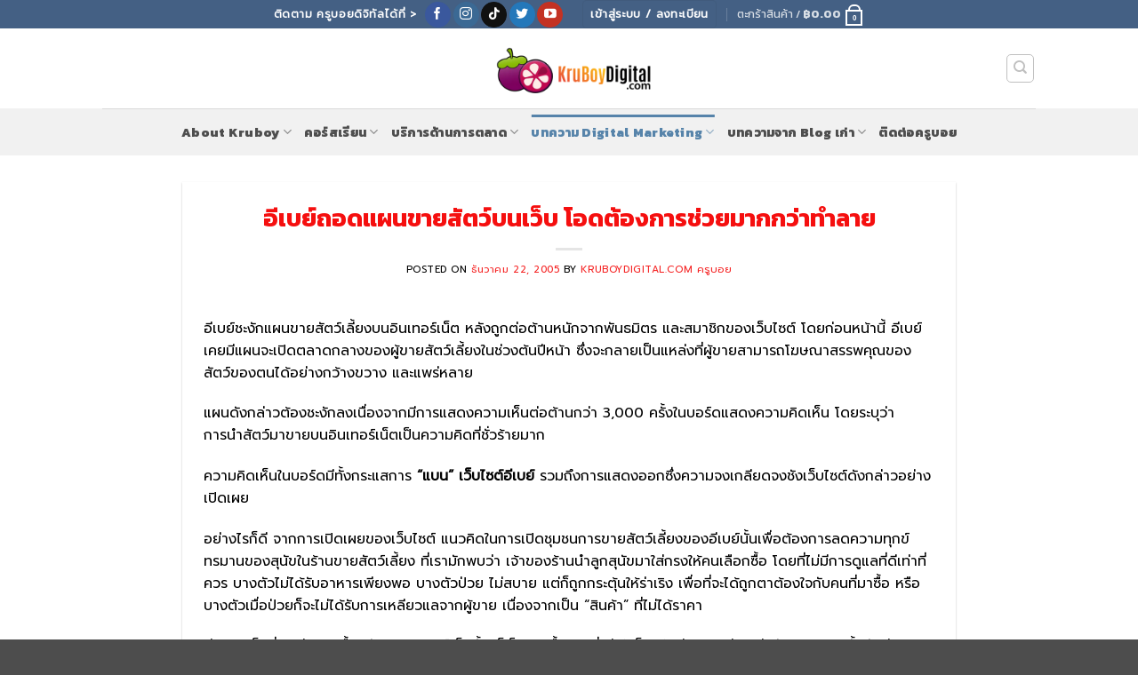

--- FILE ---
content_type: text/html; charset=UTF-8
request_url: https://www.kruboydigital.com/ebay-remove-petsale/
body_size: 32203
content:
<!DOCTYPE html>
<html lang="th" prefix="og: https://ogp.me/ns#" class="loading-site no-js">
<head><meta charset="UTF-8" /><script>if(navigator.userAgent.match(/MSIE|Internet Explorer/i)||navigator.userAgent.match(/Trident\/7\..*?rv:11/i)){var href=document.location.href;if(!href.match(/[?&]nowprocket/)){if(href.indexOf("?")==-1){if(href.indexOf("#")==-1){document.location.href=href+"?nowprocket=1"}else{document.location.href=href.replace("#","?nowprocket=1#")}}else{if(href.indexOf("#")==-1){document.location.href=href+"&nowprocket=1"}else{document.location.href=href.replace("#","&nowprocket=1#")}}}}</script><script>class RocketLazyLoadScripts{constructor(){this.triggerEvents=["keydown","mousedown","mousemove","touchmove","touchstart","touchend","wheel"],this.userEventHandler=this._triggerListener.bind(this),this.touchStartHandler=this._onTouchStart.bind(this),this.touchMoveHandler=this._onTouchMove.bind(this),this.touchEndHandler=this._onTouchEnd.bind(this),this.clickHandler=this._onClick.bind(this),this.interceptedClicks=[],window.addEventListener("pageshow",e=>{this.persisted=e.persisted}),window.addEventListener("DOMContentLoaded",()=>{this._preconnect3rdParties()}),this.delayedScripts={normal:[],async:[],defer:[]},this.trash=[],this.allJQueries=[]}_addUserInteractionListener(e){if(document.hidden){e._triggerListener();return}this.triggerEvents.forEach(t=>window.addEventListener(t,e.userEventHandler,{passive:!0})),window.addEventListener("touchstart",e.touchStartHandler,{passive:!0}),window.addEventListener("mousedown",e.touchStartHandler),document.addEventListener("visibilitychange",e.userEventHandler)}_removeUserInteractionListener(){this.triggerEvents.forEach(e=>window.removeEventListener(e,this.userEventHandler,{passive:!0})),document.removeEventListener("visibilitychange",this.userEventHandler)}_onTouchStart(e){"HTML"!==e.target.tagName&&(window.addEventListener("touchend",this.touchEndHandler),window.addEventListener("mouseup",this.touchEndHandler),window.addEventListener("touchmove",this.touchMoveHandler,{passive:!0}),window.addEventListener("mousemove",this.touchMoveHandler),e.target.addEventListener("click",this.clickHandler),this._renameDOMAttribute(e.target,"onclick","rocket-onclick"),this._pendingClickStarted())}_onTouchMove(e){window.removeEventListener("touchend",this.touchEndHandler),window.removeEventListener("mouseup",this.touchEndHandler),window.removeEventListener("touchmove",this.touchMoveHandler,{passive:!0}),window.removeEventListener("mousemove",this.touchMoveHandler),e.target.removeEventListener("click",this.clickHandler),this._renameDOMAttribute(e.target,"rocket-onclick","onclick"),this._pendingClickFinished()}_onTouchEnd(e){window.removeEventListener("touchend",this.touchEndHandler),window.removeEventListener("mouseup",this.touchEndHandler),window.removeEventListener("touchmove",this.touchMoveHandler,{passive:!0}),window.removeEventListener("mousemove",this.touchMoveHandler)}_onClick(e){e.target.removeEventListener("click",this.clickHandler),this._renameDOMAttribute(e.target,"rocket-onclick","onclick"),this.interceptedClicks.push(e),e.preventDefault(),e.stopPropagation(),e.stopImmediatePropagation(),this._pendingClickFinished()}_replayClicks(){window.removeEventListener("touchstart",this.touchStartHandler,{passive:!0}),window.removeEventListener("mousedown",this.touchStartHandler),this.interceptedClicks.forEach(e=>{e.target.dispatchEvent(new MouseEvent("click",{view:e.view,bubbles:!0,cancelable:!0}))})}_waitForPendingClicks(){return new Promise(e=>{this._isClickPending?this._pendingClickFinished=e:e()})}_pendingClickStarted(){this._isClickPending=!0}_pendingClickFinished(){this._isClickPending=!1}_renameDOMAttribute(e,t,i){e.hasAttribute&&e.hasAttribute(t)&&(event.target.setAttribute(i,event.target.getAttribute(t)),event.target.removeAttribute(t))}_triggerListener(){this._removeUserInteractionListener(this),"loading"===document.readyState?document.addEventListener("DOMContentLoaded",this._loadEverythingNow.bind(this)):this._loadEverythingNow()}_preconnect3rdParties(){let e=[];document.querySelectorAll("script[type=rocketlazyloadscript]").forEach(t=>{if(t.hasAttribute("src")){let i=new URL(t.src).origin;i!==location.origin&&e.push({src:i,crossOrigin:t.crossOrigin||"module"===t.getAttribute("data-rocket-type")})}}),e=[...new Map(e.map(e=>[JSON.stringify(e),e])).values()],this._batchInjectResourceHints(e,"preconnect")}async _loadEverythingNow(){this.lastBreath=Date.now(),this._delayEventListeners(this),this._delayJQueryReady(this),this._handleDocumentWrite(),this._registerAllDelayedScripts(),this._preloadAllScripts(),await this._loadScriptsFromList(this.delayedScripts.normal),await this._loadScriptsFromList(this.delayedScripts.defer),await this._loadScriptsFromList(this.delayedScripts.async);try{await this._triggerDOMContentLoaded(),await this._triggerWindowLoad()}catch(e){console.error(e)}window.dispatchEvent(new Event("rocket-allScriptsLoaded")),this._waitForPendingClicks().then(()=>{this._replayClicks()}),this._emptyTrash()}_registerAllDelayedScripts(){document.querySelectorAll("script[type=rocketlazyloadscript]").forEach(e=>{e.hasAttribute("data-rocket-src")?e.hasAttribute("async")&&!1!==e.async?this.delayedScripts.async.push(e):e.hasAttribute("defer")&&!1!==e.defer||"module"===e.getAttribute("data-rocket-type")?this.delayedScripts.defer.push(e):this.delayedScripts.normal.push(e):this.delayedScripts.normal.push(e)})}async _transformScript(e){return await this._littleBreath(),new Promise(t=>{function i(){e.setAttribute("data-rocket-status","executed"),t()}function r(){e.setAttribute("data-rocket-status","failed"),t()}try{let n=e.getAttribute("data-rocket-type"),s=e.getAttribute("data-rocket-src");if(n?(e.type=n,e.removeAttribute("data-rocket-type")):e.removeAttribute("type"),e.addEventListener("load",i),e.addEventListener("error",r),s)e.src=s,e.removeAttribute("data-rocket-src");else if(navigator.userAgent.indexOf("Firefox/")>0){var a=document.createElement("script");[...e.attributes].forEach(e=>{"type"!==e.nodeName&&a.setAttribute("data-rocket-type"===e.nodeName?"type":e.nodeName,e.nodeValue)}),a.text=e.text,e.parentNode.replaceChild(a,e),i()}else e.src="data:text/javascript;base64,"+window.btoa(unescape(encodeURIComponent(e.text)))}catch(o){r()}})}async _loadScriptsFromList(e){let t=e.shift();return t&&t.isConnected?(await this._transformScript(t),this._loadScriptsFromList(e)):Promise.resolve()}_preloadAllScripts(){this._batchInjectResourceHints([...this.delayedScripts.normal,...this.delayedScripts.defer,...this.delayedScripts.async],"preload")}_batchInjectResourceHints(e,t){var i=document.createDocumentFragment();e.forEach(e=>{let r=e.getAttribute&&e.getAttribute("data-rocket-src")||e.src;if(r){let n=document.createElement("link");n.href=r,n.rel=t,"preconnect"!==t&&(n.as="script"),e.getAttribute&&"module"===e.getAttribute("data-rocket-type")&&(n.crossOrigin=!0),e.crossOrigin&&(n.crossOrigin=e.crossOrigin),e.integrity&&(n.integrity=e.integrity),i.appendChild(n),this.trash.push(n)}}),document.head.appendChild(i)}_delayEventListeners(e){let t={};function i(e,i){!function e(i){!t[i]&&(t[i]={originalFunctions:{add:i.addEventListener,remove:i.removeEventListener},eventsToRewrite:[]},i.addEventListener=function(){arguments[0]=r(arguments[0]),t[i].originalFunctions.add.apply(i,arguments)},i.removeEventListener=function(){arguments[0]=r(arguments[0]),t[i].originalFunctions.remove.apply(i,arguments)});function r(e){return t[i].eventsToRewrite.indexOf(e)>=0?"rocket-"+e:e}}(e),t[e].eventsToRewrite.push(i)}function r(e,t){let i=e[t];Object.defineProperty(e,t,{get:()=>i||function(){},set(r){e["rocket"+t]=i=r}})}i(document,"DOMContentLoaded"),i(window,"DOMContentLoaded"),i(window,"load"),i(window,"pageshow"),i(document,"readystatechange"),r(document,"onreadystatechange"),r(window,"onload"),r(window,"onpageshow")}_delayJQueryReady(e){let t;function i(i){if(i&&i.fn&&!e.allJQueries.includes(i)){i.fn.ready=i.fn.init.prototype.ready=function(t){return e.domReadyFired?t.bind(document)(i):document.addEventListener("rocket-DOMContentLoaded",()=>t.bind(document)(i)),i([])};let r=i.fn.on;i.fn.on=i.fn.init.prototype.on=function(){if(this[0]===window){function e(e){return e.split(" ").map(e=>"load"===e||0===e.indexOf("load.")?"rocket-jquery-load":e).join(" ")}"string"==typeof arguments[0]||arguments[0]instanceof String?arguments[0]=e(arguments[0]):"object"==typeof arguments[0]&&Object.keys(arguments[0]).forEach(t=>{delete Object.assign(arguments[0],{[e(t)]:arguments[0][t]})[t]})}return r.apply(this,arguments),this},e.allJQueries.push(i)}t=i}i(window.jQuery),Object.defineProperty(window,"jQuery",{get:()=>t,set(e){i(e)}})}async _triggerDOMContentLoaded(){this.domReadyFired=!0,await this._littleBreath(),document.dispatchEvent(new Event("rocket-DOMContentLoaded")),await this._littleBreath(),window.dispatchEvent(new Event("rocket-DOMContentLoaded")),await this._littleBreath(),document.dispatchEvent(new Event("rocket-readystatechange")),await this._littleBreath(),document.rocketonreadystatechange&&document.rocketonreadystatechange()}async _triggerWindowLoad(){await this._littleBreath(),window.dispatchEvent(new Event("rocket-load")),await this._littleBreath(),window.rocketonload&&window.rocketonload(),await this._littleBreath(),this.allJQueries.forEach(e=>e(window).trigger("rocket-jquery-load")),await this._littleBreath();let e=new Event("rocket-pageshow");e.persisted=this.persisted,window.dispatchEvent(e),await this._littleBreath(),window.rocketonpageshow&&window.rocketonpageshow({persisted:this.persisted})}_handleDocumentWrite(){let e=new Map;document.write=document.writeln=function(t){let i=document.currentScript;i||console.error("WPRocket unable to document.write this: "+t);let r=document.createRange(),n=i.parentElement,s=e.get(i);void 0===s&&(s=i.nextSibling,e.set(i,s));let a=document.createDocumentFragment();r.setStart(a,0),a.appendChild(r.createContextualFragment(t)),n.insertBefore(a,s)}}async _littleBreath(){Date.now()-this.lastBreath>45&&(await this._requestAnimFrame(),this.lastBreath=Date.now())}async _requestAnimFrame(){return document.hidden?new Promise(e=>setTimeout(e)):new Promise(e=>requestAnimationFrame(e))}_emptyTrash(){this.trash.forEach(e=>e.remove())}static run(){let e=new RocketLazyLoadScripts;e._addUserInteractionListener(e)}}RocketLazyLoadScripts.run();</script>
	
	<link rel="profile" href="https://gmpg.org/xfn/11" />
	<link rel="pingback" href="https://www.kruboydigital.com/xmlrpc.php" />

					<script type="rocketlazyloadscript">document.documentElement.className = document.documentElement.className + ' yes-js js_active js'</script>
			<script type="rocketlazyloadscript">(function(html){html.className = html.className.replace(/\bno-js\b/,'js')})(document.documentElement);</script>
	<style>img:is([sizes="auto" i], [sizes^="auto," i]) { contain-intrinsic-size: 3000px 1500px }</style>
	
            <script data-no-defer="1" data-ezscrex="false" data-cfasync="false" data-pagespeed-no-defer data-cookieconsent="ignore">
                var ctPublicFunctions = {"_ajax_nonce":"dfb9ce4d5a","_rest_nonce":"1c9dae2726","_ajax_url":"\/wp-admin\/admin-ajax.php","_rest_url":"https:\/\/www.kruboydigital.com\/wp-json\/","data__cookies_type":"none","data__ajax_type":"rest","data__bot_detector_enabled":"1","data__frontend_data_log_enabled":1,"cookiePrefix":"","wprocket_detected":true,"host_url":"www.kruboydigital.com","text__ee_click_to_select":"Click to select the whole data","text__ee_original_email":"The complete one is","text__ee_got_it":"Got it","text__ee_blocked":"Blocked","text__ee_cannot_connect":"Cannot connect","text__ee_cannot_decode":"Can not decode email. Unknown reason","text__ee_email_decoder":"CleanTalk email decoder","text__ee_wait_for_decoding":"The magic is on the way!","text__ee_decoding_process":"Please wait a few seconds while we decode the contact data."}
            </script>
        
            <script data-no-defer="1" data-ezscrex="false" data-cfasync="false" data-pagespeed-no-defer data-cookieconsent="ignore">
                var ctPublic = {"_ajax_nonce":"dfb9ce4d5a","settings__forms__check_internal":"0","settings__forms__check_external":"0","settings__forms__force_protection":0,"settings__forms__search_test":"1","settings__data__bot_detector_enabled":"1","settings__sfw__anti_crawler":0,"blog_home":"https:\/\/www.kruboydigital.com\/","pixel__setting":"3","pixel__enabled":true,"pixel__url":null,"data__email_check_before_post":"1","data__email_check_exist_post":0,"data__cookies_type":"none","data__key_is_ok":true,"data__visible_fields_required":true,"wl_brandname":"Anti-Spam by CleanTalk","wl_brandname_short":"CleanTalk","ct_checkjs_key":"a931730a337229e2f72fe7fad12d9340f6bbefcbcbad1a30a004c96d7d548e41","emailEncoderPassKey":"7599c7ee7ce9f45be4326e56bf32ffb7","bot_detector_forms_excluded":"W10=","advancedCacheExists":true,"varnishCacheExists":false,"wc_ajax_add_to_cart":true}
            </script>
        <meta name="viewport" content="width=device-width, initial-scale=1" /><script type="rocketlazyloadscript">window._wca = window._wca || [];</script>

<!-- Search Engine Optimization by Rank Math PRO - https://rankmath.com/ -->
<title>อีเบย์ถอดแผนขายสัตว์บนเว็บ โอดต้องการช่วยมากกว่าทำลาย - Digital Marketing Matters! by KruboyDigital Somkiat Lilitprapun</title><link rel="preload" as="style" href="https://fonts.googleapis.com/css?family=Kanit%3Aregular%2C700%2C800%2Cregular%7CPrompt%3Aregular%2Cregular&#038;display=swap" /><link rel="stylesheet" href="https://fonts.googleapis.com/css?family=Kanit%3Aregular%2C700%2C800%2Cregular%7CPrompt%3Aregular%2Cregular&#038;display=swap" media="print" onload="this.media='all'" /><noscript><link rel="stylesheet" href="https://fonts.googleapis.com/css?family=Kanit%3Aregular%2C700%2C800%2Cregular%7CPrompt%3Aregular%2Cregular&#038;display=swap" /></noscript>
<meta name="description" content="เบย์ชะงักแผนขายสัตว์เลี้ยงบนอินเทอร์เน็ต หลังถูกต่อต้านหนักจากพันธมิตร และสมาชิกของเว็บไซต์ โดยก่อนหน้านี้ อีเบย์เคยมีแผนจะเปิดตลาดกลางของผู้ขายสัตว์เลี้ยงในช่วงต้นปีหน้า ซึ่งจะกลายเป็นแหล่งที่ผู้ขายสามารถโฆษณาสรรพคุณของสัตว์ของตนได้อย่างกว้างขวาง และแพร่หลาย"/>
<meta name="robots" content="follow, index, max-snippet:-1, max-video-preview:-1, max-image-preview:large"/>
<link rel="canonical" href="https://www.kruboydigital.com/ebay-remove-petsale/" />
<meta property="og:locale" content="th_TH" />
<meta property="og:type" content="article" />
<meta property="og:title" content="อีเบย์ถอดแผนขายสัตว์บนเว็บ โอดต้องการช่วยมากกว่าทำลาย - Digital Marketing Matters! by KruboyDigital Somkiat Lilitprapun" />
<meta property="og:description" content="เบย์ชะงักแผนขายสัตว์เลี้ยงบนอินเทอร์เน็ต หลังถูกต่อต้านหนักจากพันธมิตร และสมาชิกของเว็บไซต์ โดยก่อนหน้านี้ อีเบย์เคยมีแผนจะเปิดตลาดกลางของผู้ขายสัตว์เลี้ยงในช่วงต้นปีหน้า ซึ่งจะกลายเป็นแหล่งที่ผู้ขายสามารถโฆษณาสรรพคุณของสัตว์ของตนได้อย่างกว้างขวาง และแพร่หลาย" />
<meta property="og:url" content="https://www.kruboydigital.com/ebay-remove-petsale/" />
<meta property="og:site_name" content="Digital Marketing Matters! by KruboyDigital Somkiat Lilitprapun" />
<meta property="article:publisher" content="https://www.facebook.com/kruboydigital" />
<meta property="article:author" content="kruboydigital" />
<meta property="article:tag" content="ebay" />
<meta property="article:tag" content="อีเบย์" />
<meta property="article:section" content="บทความการตลาดออนไลน์ Digital Marketing" />
<meta property="og:updated_time" content="2023-03-12T21:28:21+07:00" />
<meta property="fb:admins" content="100010996329700" />
<meta property="article:published_time" content="2005-12-22T15:48:55+07:00" />
<meta property="article:modified_time" content="2023-03-12T21:28:21+07:00" />
<meta name="twitter:card" content="summary_large_image" />
<meta name="twitter:title" content="อีเบย์ถอดแผนขายสัตว์บนเว็บ โอดต้องการช่วยมากกว่าทำลาย - Digital Marketing Matters! by KruboyDigital Somkiat Lilitprapun" />
<meta name="twitter:description" content="เบย์ชะงักแผนขายสัตว์เลี้ยงบนอินเทอร์เน็ต หลังถูกต่อต้านหนักจากพันธมิตร และสมาชิกของเว็บไซต์ โดยก่อนหน้านี้ อีเบย์เคยมีแผนจะเปิดตลาดกลางของผู้ขายสัตว์เลี้ยงในช่วงต้นปีหน้า ซึ่งจะกลายเป็นแหล่งที่ผู้ขายสามารถโฆษณาสรรพคุณของสัตว์ของตนได้อย่างกว้างขวาง และแพร่หลาย" />
<meta name="twitter:site" content="@kruboydigital" />
<meta name="twitter:creator" content="@kruboydigital" />
<meta name="twitter:label1" content="Written by" />
<meta name="twitter:data1" content="KruboyDigital.com ครูบอย" />
<meta name="twitter:label2" content="Time to read" />
<meta name="twitter:data2" content="2 minutes" />
<script type="application/ld+json" class="rank-math-schema-pro">{"@context":"https://schema.org","@graph":[{"@type":["Organization","Person"],"@id":"https://www.kruboydigital.com/#person","name":"KruboyDigital.com \u0e04\u0e23\u0e39\u0e1a\u0e2d\u0e22","url":"https://www.kruboydigital.com","sameAs":["https://www.facebook.com/kruboydigital","https://twitter.com/kruboydigital"],"logo":{"@type":"ImageObject","@id":"https://www.kruboydigital.com/#logo","url":"https://www.kruboydigital.com/wp-content/uploads/2019/12/kruboy-logo-vertical350x350-1-1.jpg","contentUrl":"https://www.kruboydigital.com/wp-content/uploads/2019/12/kruboy-logo-vertical350x350-1-1.jpg","caption":"Digital Marketing Matters! by KruboyDigital Somkiat Lilitprapun","inLanguage":"th","width":"350","height":"350"},"image":{"@id":"https://www.kruboydigital.com/#logo"}},{"@type":"WebSite","@id":"https://www.kruboydigital.com/#website","url":"https://www.kruboydigital.com","name":"Digital Marketing Matters! by KruboyDigital Somkiat Lilitprapun","alternateName":"KruboyDigital \u0e04\u0e23\u0e39\u0e1a\u0e2d\u0e22\u0e14\u0e34\u0e08\u0e34\u0e17\u0e31\u0e25","publisher":{"@id":"https://www.kruboydigital.com/#person"},"inLanguage":"th"},{"@type":"BreadcrumbList","@id":"https://www.kruboydigital.com/ebay-remove-petsale/#breadcrumb","itemListElement":[{"@type":"ListItem","position":"1","item":{"@id":"https://www.kruboydigital.com","name":"\u0e2b\u0e19\u0e49\u0e32\u0e41\u0e23\u0e01"}},{"@type":"ListItem","position":"2","item":{"@id":"https://www.kruboydigital.com/digital-marketing-blog/","name":"\u0e1a\u0e17\u0e04\u0e27\u0e32\u0e21\u0e01\u0e32\u0e23\u0e15\u0e25\u0e32\u0e14\u0e2d\u0e2d\u0e19\u0e44\u0e25\u0e19\u0e4c Digital Marketing"}},{"@type":"ListItem","position":"3","item":{"@id":"https://www.kruboydigital.com/ebay-remove-petsale/","name":"\u0e2d\u0e35\u0e40\u0e1a\u0e22\u0e4c\u0e16\u0e2d\u0e14\u0e41\u0e1c\u0e19\u0e02\u0e32\u0e22\u0e2a\u0e31\u0e15\u0e27\u0e4c\u0e1a\u0e19\u0e40\u0e27\u0e47\u0e1a \u0e42\u0e2d\u0e14\u0e15\u0e49\u0e2d\u0e07\u0e01\u0e32\u0e23\u0e0a\u0e48\u0e27\u0e22\u0e21\u0e32\u0e01\u0e01\u0e27\u0e48\u0e32\u0e17\u0e33\u0e25\u0e32\u0e22"}}]},{"@type":"WebPage","@id":"https://www.kruboydigital.com/ebay-remove-petsale/#webpage","url":"https://www.kruboydigital.com/ebay-remove-petsale/","name":"\u0e2d\u0e35\u0e40\u0e1a\u0e22\u0e4c\u0e16\u0e2d\u0e14\u0e41\u0e1c\u0e19\u0e02\u0e32\u0e22\u0e2a\u0e31\u0e15\u0e27\u0e4c\u0e1a\u0e19\u0e40\u0e27\u0e47\u0e1a \u0e42\u0e2d\u0e14\u0e15\u0e49\u0e2d\u0e07\u0e01\u0e32\u0e23\u0e0a\u0e48\u0e27\u0e22\u0e21\u0e32\u0e01\u0e01\u0e27\u0e48\u0e32\u0e17\u0e33\u0e25\u0e32\u0e22 - Digital Marketing Matters! by KruboyDigital Somkiat Lilitprapun","datePublished":"2005-12-22T15:48:55+07:00","dateModified":"2023-03-12T21:28:21+07:00","isPartOf":{"@id":"https://www.kruboydigital.com/#website"},"inLanguage":"th","breadcrumb":{"@id":"https://www.kruboydigital.com/ebay-remove-petsale/#breadcrumb"}},{"@type":"Person","@id":"https://www.kruboydigital.com/author/kruboy/","name":"KruboyDigital.com \u0e04\u0e23\u0e39\u0e1a\u0e2d\u0e22","url":"https://www.kruboydigital.com/author/kruboy/","image":{"@type":"ImageObject","@id":"https://secure.gravatar.com/avatar/5740d2e55146f1a2c73458a17bba5d22d282c9b610c25100873fe013580eb3d5?s=96&amp;r=g","url":"https://secure.gravatar.com/avatar/5740d2e55146f1a2c73458a17bba5d22d282c9b610c25100873fe013580eb3d5?s=96&amp;r=g","caption":"KruboyDigital.com \u0e04\u0e23\u0e39\u0e1a\u0e2d\u0e22","inLanguage":"th"},"sameAs":["https://www.kruboydigital.com/","kruboydigital","https://twitter.com/kruboydigital"]},{"@type":"Article","headline":"\u0e2d\u0e35\u0e40\u0e1a\u0e22\u0e4c\u0e16\u0e2d\u0e14\u0e41\u0e1c\u0e19\u0e02\u0e32\u0e22\u0e2a\u0e31\u0e15\u0e27\u0e4c\u0e1a\u0e19\u0e40\u0e27\u0e47\u0e1a \u0e42\u0e2d\u0e14\u0e15\u0e49\u0e2d\u0e07\u0e01\u0e32\u0e23\u0e0a\u0e48\u0e27\u0e22\u0e21\u0e32\u0e01\u0e01\u0e27\u0e48\u0e32\u0e17\u0e33\u0e25\u0e32\u0e22 - Digital Marketing Matters! by KruboyDigital Somkiat","datePublished":"2005-12-22T15:48:55+07:00","dateModified":"2023-03-12T21:28:21+07:00","articleSection":"Digital News, \u0e1a\u0e17\u0e04\u0e27\u0e32\u0e21\u0e01\u0e32\u0e23\u0e15\u0e25\u0e32\u0e14\u0e2d\u0e2d\u0e19\u0e44\u0e25\u0e19\u0e4c Digital Marketing, \u0e1a\u0e17\u0e04\u0e27\u0e32\u0e21\u0e40\u0e01\u0e48\u0e32\u0e08\u0e32\u0e01 Thinkandclick","author":{"@id":"https://www.kruboydigital.com/author/kruboy/","name":"KruboyDigital.com \u0e04\u0e23\u0e39\u0e1a\u0e2d\u0e22"},"publisher":{"@id":"https://www.kruboydigital.com/#person"},"description":"\u0e40\u0e1a\u0e22\u0e4c\u0e0a\u0e30\u0e07\u0e31\u0e01\u0e41\u0e1c\u0e19\u0e02\u0e32\u0e22\u0e2a\u0e31\u0e15\u0e27\u0e4c\u0e40\u0e25\u0e35\u0e49\u0e22\u0e07\u0e1a\u0e19\u0e2d\u0e34\u0e19\u0e40\u0e17\u0e2d\u0e23\u0e4c\u0e40\u0e19\u0e47\u0e15 \u0e2b\u0e25\u0e31\u0e07\u0e16\u0e39\u0e01\u0e15\u0e48\u0e2d\u0e15\u0e49\u0e32\u0e19\u0e2b\u0e19\u0e31\u0e01\u0e08\u0e32\u0e01\u0e1e\u0e31\u0e19\u0e18\u0e21\u0e34\u0e15\u0e23 \u0e41\u0e25\u0e30\u0e2a\u0e21\u0e32\u0e0a\u0e34\u0e01\u0e02\u0e2d\u0e07\u0e40\u0e27\u0e47\u0e1a\u0e44\u0e0b\u0e15\u0e4c \u0e42\u0e14\u0e22\u0e01\u0e48\u0e2d\u0e19\u0e2b\u0e19\u0e49\u0e32\u0e19\u0e35\u0e49 \u0e2d\u0e35\u0e40\u0e1a\u0e22\u0e4c\u0e40\u0e04\u0e22\u0e21\u0e35\u0e41\u0e1c\u0e19\u0e08\u0e30\u0e40\u0e1b\u0e34\u0e14\u0e15\u0e25\u0e32\u0e14\u0e01\u0e25\u0e32\u0e07\u0e02\u0e2d\u0e07\u0e1c\u0e39\u0e49\u0e02\u0e32\u0e22\u0e2a\u0e31\u0e15\u0e27\u0e4c\u0e40\u0e25\u0e35\u0e49\u0e22\u0e07\u0e43\u0e19\u0e0a\u0e48\u0e27\u0e07\u0e15\u0e49\u0e19\u0e1b\u0e35\u0e2b\u0e19\u0e49\u0e32 \u0e0b\u0e36\u0e48\u0e07\u0e08\u0e30\u0e01\u0e25\u0e32\u0e22\u0e40\u0e1b\u0e47\u0e19\u0e41\u0e2b\u0e25\u0e48\u0e07\u0e17\u0e35\u0e48\u0e1c\u0e39\u0e49\u0e02\u0e32\u0e22\u0e2a\u0e32\u0e21\u0e32\u0e23\u0e16\u0e42\u0e06\u0e29\u0e13\u0e32\u0e2a\u0e23\u0e23\u0e1e\u0e04\u0e38\u0e13\u0e02\u0e2d\u0e07\u0e2a\u0e31\u0e15\u0e27\u0e4c\u0e02\u0e2d\u0e07\u0e15\u0e19\u0e44\u0e14\u0e49\u0e2d\u0e22\u0e48\u0e32\u0e07\u0e01\u0e27\u0e49\u0e32\u0e07\u0e02\u0e27\u0e32\u0e07 \u0e41\u0e25\u0e30\u0e41\u0e1e\u0e23\u0e48\u0e2b\u0e25\u0e32\u0e22","name":"\u0e2d\u0e35\u0e40\u0e1a\u0e22\u0e4c\u0e16\u0e2d\u0e14\u0e41\u0e1c\u0e19\u0e02\u0e32\u0e22\u0e2a\u0e31\u0e15\u0e27\u0e4c\u0e1a\u0e19\u0e40\u0e27\u0e47\u0e1a \u0e42\u0e2d\u0e14\u0e15\u0e49\u0e2d\u0e07\u0e01\u0e32\u0e23\u0e0a\u0e48\u0e27\u0e22\u0e21\u0e32\u0e01\u0e01\u0e27\u0e48\u0e32\u0e17\u0e33\u0e25\u0e32\u0e22 - Digital Marketing Matters! by KruboyDigital Somkiat","@id":"https://www.kruboydigital.com/ebay-remove-petsale/#richSnippet","isPartOf":{"@id":"https://www.kruboydigital.com/ebay-remove-petsale/#webpage"},"inLanguage":"th","mainEntityOfPage":{"@id":"https://www.kruboydigital.com/ebay-remove-petsale/#webpage"}}]}</script>
<!-- /Rank Math WordPress SEO plugin -->

<link rel='dns-prefetch' href='//fd.cleantalk.org' />
<link rel='dns-prefetch' href='//cookiecdn.com' />
<link rel='dns-prefetch' href='//stats.wp.com' />
<link rel='dns-prefetch' href='//www.googletagmanager.com' />
<link rel='dns-prefetch' href='//fonts.googleapis.com' />
<link rel='dns-prefetch' href='//v0.wordpress.com' />
<link rel='dns-prefetch' href='//jetpack.wordpress.com' />
<link rel='dns-prefetch' href='//s0.wp.com' />
<link rel='dns-prefetch' href='//public-api.wordpress.com' />
<link rel='dns-prefetch' href='//0.gravatar.com' />
<link rel='dns-prefetch' href='//1.gravatar.com' />
<link rel='dns-prefetch' href='//2.gravatar.com' />
<link rel='dns-prefetch' href='//widgets.wp.com' />
<link rel='dns-prefetch' href='//pagead2.googlesyndication.com' />
<link href='https://fonts.gstatic.com' crossorigin rel='preconnect' />
<link rel='prefetch' href='https://www.kruboydigital.com/wp-content/themes/flatsome/assets/js/flatsome.js?ver=e2eddd6c228105dac048' />
<link rel='prefetch' href='https://www.kruboydigital.com/wp-content/themes/flatsome/assets/js/chunk.slider.js?ver=3.20.3' />
<link rel='prefetch' href='https://www.kruboydigital.com/wp-content/themes/flatsome/assets/js/chunk.popups.js?ver=3.20.3' />
<link rel='prefetch' href='https://www.kruboydigital.com/wp-content/themes/flatsome/assets/js/chunk.tooltips.js?ver=3.20.3' />
<link rel='prefetch' href='https://www.kruboydigital.com/wp-content/themes/flatsome/assets/js/woocommerce.js?ver=1c9be63d628ff7c3ff4c' />
<link rel="alternate" type="application/rss+xml" title="Digital Marketing Matters! by KruboyDigital Somkiat Lilitprapun &raquo; ฟีด" href="https://www.kruboydigital.com/feed/" />
<link rel="alternate" type="application/rss+xml" title="Digital Marketing Matters! by KruboyDigital Somkiat Lilitprapun &raquo; ฟีดความเห็น" href="https://www.kruboydigital.com/comments/feed/" />
<script type="rocketlazyloadscript" data-rocket-type="text/javascript">
/* <![CDATA[ */
window._wpemojiSettings = {"baseUrl":"https:\/\/s.w.org\/images\/core\/emoji\/16.0.1\/72x72\/","ext":".png","svgUrl":"https:\/\/s.w.org\/images\/core\/emoji\/16.0.1\/svg\/","svgExt":".svg","source":{"concatemoji":"https:\/\/www.kruboydigital.com\/wp-includes\/js\/wp-emoji-release.min.js?ver=a4e9edc76ae21fca4193f32ed2c17140"}};
/*! This file is auto-generated */
!function(s,n){var o,i,e;function c(e){try{var t={supportTests:e,timestamp:(new Date).valueOf()};sessionStorage.setItem(o,JSON.stringify(t))}catch(e){}}function p(e,t,n){e.clearRect(0,0,e.canvas.width,e.canvas.height),e.fillText(t,0,0);var t=new Uint32Array(e.getImageData(0,0,e.canvas.width,e.canvas.height).data),a=(e.clearRect(0,0,e.canvas.width,e.canvas.height),e.fillText(n,0,0),new Uint32Array(e.getImageData(0,0,e.canvas.width,e.canvas.height).data));return t.every(function(e,t){return e===a[t]})}function u(e,t){e.clearRect(0,0,e.canvas.width,e.canvas.height),e.fillText(t,0,0);for(var n=e.getImageData(16,16,1,1),a=0;a<n.data.length;a++)if(0!==n.data[a])return!1;return!0}function f(e,t,n,a){switch(t){case"flag":return n(e,"\ud83c\udff3\ufe0f\u200d\u26a7\ufe0f","\ud83c\udff3\ufe0f\u200b\u26a7\ufe0f")?!1:!n(e,"\ud83c\udde8\ud83c\uddf6","\ud83c\udde8\u200b\ud83c\uddf6")&&!n(e,"\ud83c\udff4\udb40\udc67\udb40\udc62\udb40\udc65\udb40\udc6e\udb40\udc67\udb40\udc7f","\ud83c\udff4\u200b\udb40\udc67\u200b\udb40\udc62\u200b\udb40\udc65\u200b\udb40\udc6e\u200b\udb40\udc67\u200b\udb40\udc7f");case"emoji":return!a(e,"\ud83e\udedf")}return!1}function g(e,t,n,a){var r="undefined"!=typeof WorkerGlobalScope&&self instanceof WorkerGlobalScope?new OffscreenCanvas(300,150):s.createElement("canvas"),o=r.getContext("2d",{willReadFrequently:!0}),i=(o.textBaseline="top",o.font="600 32px Arial",{});return e.forEach(function(e){i[e]=t(o,e,n,a)}),i}function t(e){var t=s.createElement("script");t.src=e,t.defer=!0,s.head.appendChild(t)}"undefined"!=typeof Promise&&(o="wpEmojiSettingsSupports",i=["flag","emoji"],n.supports={everything:!0,everythingExceptFlag:!0},e=new Promise(function(e){s.addEventListener("DOMContentLoaded",e,{once:!0})}),new Promise(function(t){var n=function(){try{var e=JSON.parse(sessionStorage.getItem(o));if("object"==typeof e&&"number"==typeof e.timestamp&&(new Date).valueOf()<e.timestamp+604800&&"object"==typeof e.supportTests)return e.supportTests}catch(e){}return null}();if(!n){if("undefined"!=typeof Worker&&"undefined"!=typeof OffscreenCanvas&&"undefined"!=typeof URL&&URL.createObjectURL&&"undefined"!=typeof Blob)try{var e="postMessage("+g.toString()+"("+[JSON.stringify(i),f.toString(),p.toString(),u.toString()].join(",")+"));",a=new Blob([e],{type:"text/javascript"}),r=new Worker(URL.createObjectURL(a),{name:"wpTestEmojiSupports"});return void(r.onmessage=function(e){c(n=e.data),r.terminate(),t(n)})}catch(e){}c(n=g(i,f,p,u))}t(n)}).then(function(e){for(var t in e)n.supports[t]=e[t],n.supports.everything=n.supports.everything&&n.supports[t],"flag"!==t&&(n.supports.everythingExceptFlag=n.supports.everythingExceptFlag&&n.supports[t]);n.supports.everythingExceptFlag=n.supports.everythingExceptFlag&&!n.supports.flag,n.DOMReady=!1,n.readyCallback=function(){n.DOMReady=!0}}).then(function(){return e}).then(function(){var e;n.supports.everything||(n.readyCallback(),(e=n.source||{}).concatemoji?t(e.concatemoji):e.wpemoji&&e.twemoji&&(t(e.twemoji),t(e.wpemoji)))}))}((window,document),window._wpemojiSettings);
/* ]]> */
</script>
<link data-minify="1" rel='stylesheet' id='jetpack_related-posts-css' href='https://www.kruboydigital.com/wp-content/cache/min/1/wp-content/plugins/jetpack/modules/related-posts/related-posts.css?ver=1762949162' type='text/css' media='all' />
<style id='wp-emoji-styles-inline-css' type='text/css'>

	img.wp-smiley, img.emoji {
		display: inline !important;
		border: none !important;
		box-shadow: none !important;
		height: 1em !important;
		width: 1em !important;
		margin: 0 0.07em !important;
		vertical-align: -0.1em !important;
		background: none !important;
		padding: 0 !important;
	}
</style>
<style id='wp-block-library-inline-css' type='text/css'>
:root{--wp-admin-theme-color:#007cba;--wp-admin-theme-color--rgb:0,124,186;--wp-admin-theme-color-darker-10:#006ba1;--wp-admin-theme-color-darker-10--rgb:0,107,161;--wp-admin-theme-color-darker-20:#005a87;--wp-admin-theme-color-darker-20--rgb:0,90,135;--wp-admin-border-width-focus:2px;--wp-block-synced-color:#7a00df;--wp-block-synced-color--rgb:122,0,223;--wp-bound-block-color:var(--wp-block-synced-color)}@media (min-resolution:192dpi){:root{--wp-admin-border-width-focus:1.5px}}.wp-element-button{cursor:pointer}:root{--wp--preset--font-size--normal:16px;--wp--preset--font-size--huge:42px}:root .has-very-light-gray-background-color{background-color:#eee}:root .has-very-dark-gray-background-color{background-color:#313131}:root .has-very-light-gray-color{color:#eee}:root .has-very-dark-gray-color{color:#313131}:root .has-vivid-green-cyan-to-vivid-cyan-blue-gradient-background{background:linear-gradient(135deg,#00d084,#0693e3)}:root .has-purple-crush-gradient-background{background:linear-gradient(135deg,#34e2e4,#4721fb 50%,#ab1dfe)}:root .has-hazy-dawn-gradient-background{background:linear-gradient(135deg,#faaca8,#dad0ec)}:root .has-subdued-olive-gradient-background{background:linear-gradient(135deg,#fafae1,#67a671)}:root .has-atomic-cream-gradient-background{background:linear-gradient(135deg,#fdd79a,#004a59)}:root .has-nightshade-gradient-background{background:linear-gradient(135deg,#330968,#31cdcf)}:root .has-midnight-gradient-background{background:linear-gradient(135deg,#020381,#2874fc)}.has-regular-font-size{font-size:1em}.has-larger-font-size{font-size:2.625em}.has-normal-font-size{font-size:var(--wp--preset--font-size--normal)}.has-huge-font-size{font-size:var(--wp--preset--font-size--huge)}.has-text-align-center{text-align:center}.has-text-align-left{text-align:left}.has-text-align-right{text-align:right}#end-resizable-editor-section{display:none}.aligncenter{clear:both}.items-justified-left{justify-content:flex-start}.items-justified-center{justify-content:center}.items-justified-right{justify-content:flex-end}.items-justified-space-between{justify-content:space-between}.screen-reader-text{border:0;clip-path:inset(50%);height:1px;margin:-1px;overflow:hidden;padding:0;position:absolute;width:1px;word-wrap:normal!important}.screen-reader-text:focus{background-color:#ddd;clip-path:none;color:#444;display:block;font-size:1em;height:auto;left:5px;line-height:normal;padding:15px 23px 14px;text-decoration:none;top:5px;width:auto;z-index:100000}html :where(.has-border-color){border-style:solid}html :where([style*=border-top-color]){border-top-style:solid}html :where([style*=border-right-color]){border-right-style:solid}html :where([style*=border-bottom-color]){border-bottom-style:solid}html :where([style*=border-left-color]){border-left-style:solid}html :where([style*=border-width]){border-style:solid}html :where([style*=border-top-width]){border-top-style:solid}html :where([style*=border-right-width]){border-right-style:solid}html :where([style*=border-bottom-width]){border-bottom-style:solid}html :where([style*=border-left-width]){border-left-style:solid}html :where(img[class*=wp-image-]){height:auto;max-width:100%}:where(figure){margin:0 0 1em}html :where(.is-position-sticky){--wp-admin--admin-bar--position-offset:var(--wp-admin--admin-bar--height,0px)}@media screen and (max-width:600px){html :where(.is-position-sticky){--wp-admin--admin-bar--position-offset:0px}}
</style>
<link rel='stylesheet' id='cleantalk-public-css-css' href='https://www.kruboydigital.com/wp-content/plugins/cleantalk-spam-protect/css/cleantalk-public.min.css?ver=6.68_1763178289' type='text/css' media='all' />
<link rel='stylesheet' id='cleantalk-email-decoder-css-css' href='https://www.kruboydigital.com/wp-content/plugins/cleantalk-spam-protect/css/cleantalk-email-decoder.min.css?ver=6.68_1763178289' type='text/css' media='all' />
<style id='woocommerce-inline-inline-css' type='text/css'>
.woocommerce form .form-row .required { visibility: visible; }
</style>
<link data-minify="1" rel='stylesheet' id='if-menu-site-css-css' href='https://www.kruboydigital.com/wp-content/cache/min/1/wp-content/plugins/if-menu/assets/if-menu-site.css?ver=1762949162' type='text/css' media='all' />
<link data-minify="1" rel='stylesheet' id='brands-styles-css' href='https://www.kruboydigital.com/wp-content/cache/min/1/wp-content/plugins/woocommerce/assets/css/brands.css?ver=1762949162' type='text/css' media='all' />
<link data-minify="1" rel='stylesheet' id='flatsome-woocommerce-wishlist-css' href='https://www.kruboydigital.com/wp-content/cache/min/1/wp-content/themes/flatsome/inc/integrations/wc-yith-wishlist/wishlist.css?ver=1762949162' type='text/css' media='all' />
<link data-minify="1" rel='stylesheet' id='jetpack_likes-css' href='https://www.kruboydigital.com/wp-content/cache/min/1/wp-content/plugins/jetpack/modules/likes/style.css?ver=1762949162' type='text/css' media='all' />
<link data-minify="1" rel='stylesheet' id='flatsome-main-css' href='https://www.kruboydigital.com/wp-content/cache/min/1/wp-content/themes/flatsome/assets/css/flatsome.css?ver=1762949162' type='text/css' media='all' />
<style id='flatsome-main-inline-css' type='text/css'>
@font-face {
				font-family: "fl-icons";
				font-display: block;
				src: url(https://www.kruboydigital.com/wp-content/themes/flatsome/assets/css/icons/fl-icons.eot?v=3.20.3);
				src:
					url(https://www.kruboydigital.com/wp-content/themes/flatsome/assets/css/icons/fl-icons.eot#iefix?v=3.20.3) format("embedded-opentype"),
					url(https://www.kruboydigital.com/wp-content/themes/flatsome/assets/css/icons/fl-icons.woff2?v=3.20.3) format("woff2"),
					url(https://www.kruboydigital.com/wp-content/themes/flatsome/assets/css/icons/fl-icons.ttf?v=3.20.3) format("truetype"),
					url(https://www.kruboydigital.com/wp-content/themes/flatsome/assets/css/icons/fl-icons.woff?v=3.20.3) format("woff"),
					url(https://www.kruboydigital.com/wp-content/themes/flatsome/assets/css/icons/fl-icons.svg?v=3.20.3#fl-icons) format("svg");
			}
</style>
<link data-minify="1" rel='stylesheet' id='flatsome-shop-css' href='https://www.kruboydigital.com/wp-content/cache/min/1/wp-content/themes/flatsome/assets/css/flatsome-shop.css?ver=1762949162' type='text/css' media='all' />
<link rel='stylesheet' id='flatsome-style-css' href='https://www.kruboydigital.com/wp-content/themes/flatsome-child/style.css?ver=3.0' type='text/css' media='all' />

<link data-minify="1" rel='stylesheet' id='sharedaddy-css' href='https://www.kruboydigital.com/wp-content/cache/min/1/wp-content/plugins/jetpack/modules/sharedaddy/sharing.css?ver=1762949162' type='text/css' media='all' />
<link data-minify="1" rel='stylesheet' id='social-logos-css' href='https://www.kruboydigital.com/wp-content/cache/min/1/wp-content/plugins/jetpack/_inc/social-logos/social-logos.min.css?ver=1762949162' type='text/css' media='all' />
<script type="text/javascript" id="jetpack_related-posts-js-extra">
/* <![CDATA[ */
var related_posts_js_options = {"post_heading":"h4"};
/* ]]> */
</script>
<script type="rocketlazyloadscript" data-rocket-type="text/javascript" data-rocket-src="https://www.kruboydigital.com/wp-content/plugins/jetpack/_inc/build/related-posts/related-posts.min.js?ver=20240116" id="jetpack_related-posts-js" defer></script>
<script type="rocketlazyloadscript" data-rocket-type="text/javascript" async data-rocket-src="https://www.kruboydigital.com/wp-content/plugins/burst-statistics/helpers/timeme/timeme.min.js?ver=1764560881" id="burst-timeme-js"></script>
<script type="text/javascript" src="https://www.kruboydigital.com/wp-content/plugins/cleantalk-spam-protect/js/apbct-public-bundle.min.js?ver=6.68_1763178289" id="apbct-public-bundle.min-js-js" defer></script>
<script type="rocketlazyloadscript" data-minify="1" data-rocket-type="text/javascript" data-rocket-src="https://www.kruboydigital.com/wp-content/cache/min/1/ct-bot-detector-wrapper.js?ver=1762949163" id="ct_bot_detector-js" defer="defer" data-wp-strategy="defer"></script>
<script type="rocketlazyloadscript" data-minify="1" data-rocket-type="text/javascript" data-rocket-src='https://www.kruboydigital.com/wp-content/cache/min/1/cwc.js?ver=1762949163' data-cfasync='false' defer></script>
<script type="rocketlazyloadscript" data-rocket-type="text/javascript" id='cookieWow' data-rocket-type='text/javascript' data-rocket-src='https://cookiecdn.com/configs/MkmtvereeiPk6X54Qh7scUsG' data-cwcid='MkmtvereeiPk6X54Qh7scUsG' data-cfasync='false' defer></script>
<script type="rocketlazyloadscript" data-rocket-type="text/javascript" data-rocket-src="https://www.kruboydigital.com/wp-includes/js/jquery/jquery.min.js?ver=3.7.1" id="jquery-core-js" defer></script>
<script type="rocketlazyloadscript" data-rocket-type="text/javascript" data-rocket-src="https://www.kruboydigital.com/wp-includes/js/jquery/jquery-migrate.min.js?ver=3.4.1" id="jquery-migrate-js" defer></script>
<script type="rocketlazyloadscript" data-rocket-type="text/javascript" data-rocket-src="https://www.kruboydigital.com/wp-content/plugins/woocommerce/assets/js/jquery-blockui/jquery.blockUI.min.js?ver=2.7.0-wc.10.3.7" id="wc-jquery-blockui-js" data-wp-strategy="defer" defer></script>
<script type="text/javascript" id="wc-add-to-cart-js-extra">
/* <![CDATA[ */
var wc_add_to_cart_params = {"ajax_url":"\/wp-admin\/admin-ajax.php","wc_ajax_url":"\/?wc-ajax=%%endpoint%%","i18n_view_cart":"\u0e14\u0e39\u0e15\u0e30\u0e01\u0e23\u0e49\u0e32\u0e2a\u0e34\u0e19\u0e04\u0e49\u0e32","cart_url":"https:\/\/www.kruboydigital.com\/cart\/","is_cart":"","cart_redirect_after_add":"no"};
/* ]]> */
</script>
<script type="rocketlazyloadscript" data-rocket-type="text/javascript" data-rocket-src="https://www.kruboydigital.com/wp-content/plugins/woocommerce/assets/js/frontend/add-to-cart.min.js?ver=10.3.7" id="wc-add-to-cart-js" defer="defer" data-wp-strategy="defer"></script>
<script type="rocketlazyloadscript" data-rocket-type="text/javascript" data-rocket-src="https://www.kruboydigital.com/wp-content/plugins/woocommerce/assets/js/js-cookie/js.cookie.min.js?ver=2.1.4-wc.10.3.7" id="wc-js-cookie-js" data-wp-strategy="defer" defer></script>
<script type="text/javascript" src="https://stats.wp.com/s-202552.js" id="woocommerce-analytics-js" defer="defer" data-wp-strategy="defer"></script>

<!-- Google tag (gtag.js) snippet added by Site Kit -->
<!-- Google Analytics snippet added by Site Kit -->
<script type="rocketlazyloadscript" data-rocket-type="text/javascript" data-rocket-src="https://www.googletagmanager.com/gtag/js?id=G-0TYYX7HGKV" id="google_gtagjs-js" async></script>
<script type="rocketlazyloadscript" data-rocket-type="text/javascript" id="google_gtagjs-js-after">
/* <![CDATA[ */
window.dataLayer = window.dataLayer || [];function gtag(){dataLayer.push(arguments);}
gtag("set","linker",{"domains":["www.kruboydigital.com"]});
gtag("js", new Date());
gtag("set", "developer_id.dZTNiMT", true);
gtag("config", "G-0TYYX7HGKV");
 window._googlesitekit = window._googlesitekit || {}; window._googlesitekit.throttledEvents = []; window._googlesitekit.gtagEvent = (name, data) => { var key = JSON.stringify( { name, data } ); if ( !! window._googlesitekit.throttledEvents[ key ] ) { return; } window._googlesitekit.throttledEvents[ key ] = true; setTimeout( () => { delete window._googlesitekit.throttledEvents[ key ]; }, 5 ); gtag( "event", name, { ...data, event_source: "site-kit" } ); }; 
/* ]]> */
</script>
<link rel="https://api.w.org/" href="https://www.kruboydigital.com/wp-json/" /><link rel="alternate" title="JSON" type="application/json" href="https://www.kruboydigital.com/wp-json/wp/v2/posts/24215" /><link rel="alternate" title="oEmbed (JSON)" type="application/json+oembed" href="https://www.kruboydigital.com/wp-json/oembed/1.0/embed?url=https%3A%2F%2Fwww.kruboydigital.com%2Febay-remove-petsale%2F" />
<link rel="alternate" title="oEmbed (XML)" type="text/xml+oembed" href="https://www.kruboydigital.com/wp-json/oembed/1.0/embed?url=https%3A%2F%2Fwww.kruboydigital.com%2Febay-remove-petsale%2F&#038;format=xml" />
<meta name="generator" content="Site Kit by Google 1.166.0" />	<style>img#wpstats{display:none}</style>
		<!-- LINE Tag Base Code -->
<!-- Do Not Modify -->
<script type="rocketlazyloadscript">
(function(g,d,o){
  g._ltq=g._ltq||[];g._lt=g._lt||function(){g._ltq.push(arguments)};
  var h=location.protocol==='https:'?'https://d.line-scdn.net':'http://d.line-cdn.net';
  var s=d.createElement('script');s.async=1;
  s.src=o||h+'/n/line_tag/public/release/v1/lt.js';
  var t=d.getElementsByTagName('script')[0];t.parentNode.insertBefore(s,t);
    })(window, document);
_lt('init', {
  customerType: 'account',
  tagId: '1acbd694-77fe-4336-9336-74a68979267c'
});
_lt('send', 'pv', ['1acbd694-77fe-4336-9336-74a68979267c']);
</script>
<noscript>
  <img height="1" width="1" style="display:none"
       src="https://tr.line.me/tag.gif?c_t=lap&t_id=1acbd694-77fe-4336-9336-74a68979267c&e=pv&noscript=1" />
</noscript>
<!-- End LINE Tag Base Code -->
<script type="rocketlazyloadscript">
_lt('send', 'cv', {
  type: 'Conversion'
},['1acbd694-77fe-4336-9336-74a68979267c']);
</script>
<!-- LINE Tag CONVERSION Code -->

<!-- End LINE Tag CONVERSION Code -->	<noscript><style>.woocommerce-product-gallery{ opacity: 1 !important; }</style></noscript>
	
<!-- Google AdSense meta tags added by Site Kit -->
<meta name="google-adsense-platform-account" content="ca-host-pub-2644536267352236">
<meta name="google-adsense-platform-domain" content="sitekit.withgoogle.com">
<!-- End Google AdSense meta tags added by Site Kit -->

<!-- Meta Pixel Code -->
<script type="rocketlazyloadscript" data-rocket-type='text/javascript'>
!function(f,b,e,v,n,t,s){if(f.fbq)return;n=f.fbq=function(){n.callMethod?
n.callMethod.apply(n,arguments):n.queue.push(arguments)};if(!f._fbq)f._fbq=n;
n.push=n;n.loaded=!0;n.version='2.0';n.queue=[];t=b.createElement(e);t.async=!0;
t.src=v;s=b.getElementsByTagName(e)[0];s.parentNode.insertBefore(t,s)}(window,
document,'script','https://connect.facebook.net/en_US/fbevents.js');
</script>
<!-- End Meta Pixel Code -->
<script type="rocketlazyloadscript" data-rocket-type='text/javascript'>var url = window.location.origin + '?ob=open-bridge';
            fbq('set', 'openbridge', '974646299255807', url);
fbq('init', '974646299255807', {}, {
    "agent": "wordpress-6.8.3-4.1.5"
})</script><script type="rocketlazyloadscript" data-rocket-type='text/javascript'>
    fbq('track', 'PageView', []);
  </script>
<!-- Google Tag Manager snippet added by Site Kit -->
<script type="rocketlazyloadscript" data-rocket-type="text/javascript">
/* <![CDATA[ */

			( function( w, d, s, l, i ) {
				w[l] = w[l] || [];
				w[l].push( {'gtm.start': new Date().getTime(), event: 'gtm.js'} );
				var f = d.getElementsByTagName( s )[0],
					j = d.createElement( s ), dl = l != 'dataLayer' ? '&l=' + l : '';
				j.async = true;
				j.src = 'https://www.googletagmanager.com/gtm.js?id=' + i + dl;
				f.parentNode.insertBefore( j, f );
			} )( window, document, 'script', 'dataLayer', 'GTM-KGJPJH5' );
			
/* ]]> */
</script>

<!-- End Google Tag Manager snippet added by Site Kit -->

<!-- Google AdSense snippet added by Site Kit -->
<script type="rocketlazyloadscript" data-rocket-type="text/javascript" async="async" data-rocket-src="https://pagead2.googlesyndication.com/pagead/js/adsbygoogle.js?client=ca-pub-5655426830969750&amp;host=ca-host-pub-2644536267352236" crossorigin="anonymous"></script>

<!-- End Google AdSense snippet added by Site Kit -->
<link rel="icon" href="https://www.kruboydigital.com/wp-content/uploads/2022/10/cropped-favicon-kruboydigital-full-1-32x32.png" sizes="32x32" />
<link rel="icon" href="https://www.kruboydigital.com/wp-content/uploads/2022/10/cropped-favicon-kruboydigital-full-1-192x192.png" sizes="192x192" />
<link rel="apple-touch-icon" href="https://www.kruboydigital.com/wp-content/uploads/2022/10/cropped-favicon-kruboydigital-full-1-180x180.png" />
<meta name="msapplication-TileImage" content="https://www.kruboydigital.com/wp-content/uploads/2022/10/cropped-favicon-kruboydigital-full-1-270x270.png" />
<style id="custom-css" type="text/css">:root {--primary-color: #446084;--fs-color-primary: #446084;--fs-color-secondary: #C05530;--fs-color-success: #627D47;--fs-color-alert: #b20000;--fs-color-base: #000000;--fs-experimental-link-color: #f52222;--fs-experimental-link-color-hover: #111;}.tooltipster-base {--tooltip-color: #fff;--tooltip-bg-color: #000;}.off-canvas-right .mfp-content, .off-canvas-left .mfp-content {--drawer-width: 300px;}.off-canvas .mfp-content.off-canvas-cart {--drawer-width: 360px;}.header-main{height: 90px}#logo img{max-height: 90px}#logo{width:200px;}.header-bottom{min-height: 53px}.header-top{min-height: 30px}.transparent .header-main{height: 90px}.transparent #logo img{max-height: 90px}.has-transparent + .page-title:first-of-type,.has-transparent + #main > .page-title,.has-transparent + #main > div > .page-title,.has-transparent + #main .page-header-wrapper:first-of-type .page-title{padding-top: 170px;}.header.show-on-scroll,.stuck .header-main{height:70px!important}.stuck #logo img{max-height: 70px!important}.search-form{ width: 92%;}.header-bottom {background-color: #f1f1f1}.header-bottom-nav > li > a{line-height: 16px }@media (max-width: 549px) {.header-main{height: 70px}#logo img{max-height: 70px}}.nav-dropdown{font-size:89%}h1,h2,h3,h4,h5,h6,.heading-font{color: #f50f0f;}body{font-size: 99%;}@media screen and (max-width: 549px){body{font-size: 95%;}}body{font-family: Prompt, sans-serif;}body {font-weight: 400;font-style: normal;}.nav > li > a {font-family: Kanit, sans-serif;}.mobile-sidebar-levels-2 .nav > li > ul > li > a {font-family: Kanit, sans-serif;}.nav > li > a,.mobile-sidebar-levels-2 .nav > li > ul > li > a {font-weight: 800;font-style: normal;}h1,h2,h3,h4,h5,h6,.heading-font, .off-canvas-center .nav-sidebar.nav-vertical > li > a{font-family: Kanit, sans-serif;}h1,h2,h3,h4,h5,h6,.heading-font,.banner h1,.banner h2 {font-weight: 700;font-style: normal;}.alt-font{font-family: Kanit, sans-serif;}.alt-font {font-weight: 400!important;font-style: normal!important;}.breadcrumbs{text-transform: none;}button,.button{text-transform: none;}.nav > li > a, .links > li > a{text-transform: none;}.section-title span{text-transform: none;}h3.widget-title,span.widget-title{text-transform: none;}.header:not(.transparent) .header-bottom-nav.nav > li > a{color: rgba(0,0,0,0.68);}.header:not(.transparent) .header-bottom-nav.nav > li > a:hover,.header:not(.transparent) .header-bottom-nav.nav > li.active > a,.header:not(.transparent) .header-bottom-nav.nav > li.current > a,.header:not(.transparent) .header-bottom-nav.nav > li > a.active,.header:not(.transparent) .header-bottom-nav.nav > li > a.current{color: rgba(4,73,132,0.65);}.header-bottom-nav.nav-line-bottom > li > a:before,.header-bottom-nav.nav-line-grow > li > a:before,.header-bottom-nav.nav-line > li > a:before,.header-bottom-nav.nav-box > li > a:hover,.header-bottom-nav.nav-box > li.active > a,.header-bottom-nav.nav-pills > li > a:hover,.header-bottom-nav.nav-pills > li.active > a{color:#FFF!important;background-color: rgba(4,73,132,0.65);}.has-equal-box-heights .box-image {padding-top: 100%;}.pswp__bg,.mfp-bg.mfp-ready{background-color: #ec1773}@media screen and (min-width: 550px){.products .box-vertical .box-image{min-width: 247px!important;width: 247px!important;}}.footer-1{background-color: #ffffff}.footer-2{background-color: #141414}button[name='update_cart'] { display: none; }.nav-vertical-fly-out > li + li {border-top-width: 1px; border-top-style: solid;}.label-new.menu-item > a:after{content:"ใหม่";}.label-hot.menu-item > a:after{content:"มาแรง";}.label-sale.menu-item > a:after{content:"Sale";}.label-popular.menu-item > a:after{content:"ยอดนิยม";}</style>		<style type="text/css" id="wp-custom-css">
			
/*ซ่อนกล่องคอมเมนต์ด้านล่าง*/
.comments-area {
    display: none;
}
		</style>
		<noscript><style id="rocket-lazyload-nojs-css">.rll-youtube-player, [data-lazy-src]{display:none !important;}</style></noscript></head>

<body data-rsssl=1 class="wp-singular post-template-default single single-post postid-24215 single-format-standard wp-theme-flatsome wp-child-theme-flatsome-child theme-flatsome user-registration-page ur-settings-sidebar-show woocommerce-no-js lightbox nav-dropdown-has-arrow nav-dropdown-has-shadow nav-dropdown-has-border parallax-mobile" data-burst_id="24215" data-burst_type="post">

		<!-- Google Tag Manager (noscript) snippet added by Site Kit -->
		<noscript>
			<iframe src="https://www.googletagmanager.com/ns.html?id=GTM-KGJPJH5" height="0" width="0" style="display:none;visibility:hidden"></iframe>
		</noscript>
		<!-- End Google Tag Manager (noscript) snippet added by Site Kit -->
		
<!-- Meta Pixel Code -->
<noscript>
<img height="1" width="1" style="display:none" alt="fbpx"
src="https://www.facebook.com/tr?id=974646299255807&ev=PageView&noscript=1" />
</noscript>
<!-- End Meta Pixel Code -->

<a class="skip-link screen-reader-text" href="#main">ข้ามไปยังเนื้อหา</a>

<div id="wrapper">

	
	<header id="header" class="header has-sticky sticky-jump">
		<div class="header-wrapper">
			<div id="top-bar" class="header-top hide-for-sticky nav-dark flex-has-center">
    <div class="flex-row container">
      <div class="flex-col hide-for-medium flex-left">
          <ul class="nav nav-left medium-nav-center nav-small  nav-divided">
                        </ul>
      </div>

      <div class="flex-col hide-for-medium flex-center">
          <ul class="nav nav-center nav-small  nav-divided">
              <li class="html custom html_topbar_left"><p style="color:white"><strong class="uppercase">ติดตาม ครูบอยดิจิทัลได้ที่ ></strong></p></li><li class="html header-social-icons ml-0">
	<div class="social-icons follow-icons" ><a href="https://www.facebook.com/kruboydigital" target="_blank" data-label="Facebook" class="icon primary button circle tooltip facebook" title="ติดตามเราบน Facebook" aria-label="ติดตามเราบน Facebook" rel="noopener nofollow"><i class="icon-facebook" aria-hidden="true"></i></a><a href="https://www.instagram.com/kruboydigital" target="_blank" data-label="Instagram" class="icon primary button circle tooltip instagram" title="ติดตามเราบน Instagram" aria-label="ติดตามเราบน Instagram" rel="noopener nofollow"><i class="icon-instagram" aria-hidden="true"></i></a><a href="https://www.tiktok.com/@kruboydigital" target="_blank" data-label="TikTok" class="icon primary button circle tooltip tiktok" title="ติดตามเราบน TikTok" aria-label="ติดตามเราบน TikTok" rel="noopener nofollow"><i class="icon-tiktok" aria-hidden="true"></i></a><a href="http://www.twitter.com/kruboydigital" data-label="Twitter" target="_blank" class="icon primary button circle tooltip twitter" title="ติดตามบนทวิตเตอร์" aria-label="ติดตามบนทวิตเตอร์" rel="noopener nofollow"><i class="icon-twitter" aria-hidden="true"></i></a><a href="http://www.youtube.com/@kruboydigital" data-label="YouTube" target="_blank" class="icon primary button circle tooltip youtube" title="Follow on YouTube" aria-label="Follow on YouTube" rel="noopener nofollow"><i class="icon-youtube" aria-hidden="true"></i></a></div></li>

<li class="account-item has-icon">
<div class="header-button">
	<a href="https://www.kruboydigital.com/my-account/" class="nav-top-link nav-top-not-logged-in icon primary button round is-small icon primary button round is-small" title="เข้าสู่ระบบ">
					<span>
			เข้าสู่ระบบ / ลงทะเบียน			</span>
				</a>


</div>

</li>
<li class="cart-item has-icon has-dropdown">

<a href="https://www.kruboydigital.com/cart/" class="header-cart-link nav-top-link is-small" title="ตะกร้าสินค้า" aria-label="ดูตะกร้าสินค้า" aria-expanded="false" aria-haspopup="true" role="button" data-flatsome-role-button>

<span class="header-cart-title">
   ตะกร้าสินค้า   /      <span class="cart-price"><span class="woocommerce-Price-amount amount"><bdi><span class="woocommerce-Price-currencySymbol">&#3647;</span>0.00</bdi></span></span>
  </span>

    <span class="cart-icon image-icon">
    <strong>0</strong>
  </span>
  </a>

 <ul class="nav-dropdown nav-dropdown-default">
    <li class="html widget_shopping_cart">
      <div class="widget_shopping_cart_content">
        

	<div class="ux-mini-cart-empty flex flex-row-col text-center pt pb">
				<div class="ux-mini-cart-empty-icon">
			<svg aria-hidden="true" xmlns="http://www.w3.org/2000/svg" viewBox="0 0 17 19" style="opacity:.1;height:80px;">
				<path d="M8.5 0C6.7 0 5.3 1.2 5.3 2.7v2H2.1c-.3 0-.6.3-.7.7L0 18.2c0 .4.2.8.6.8h15.7c.4 0 .7-.3.7-.7v-.1L15.6 5.4c0-.3-.3-.6-.7-.6h-3.2v-2c0-1.6-1.4-2.8-3.2-2.8zM6.7 2.7c0-.8.8-1.4 1.8-1.4s1.8.6 1.8 1.4v2H6.7v-2zm7.5 3.4 1.3 11.5h-14L2.8 6.1h2.5v1.4c0 .4.3.7.7.7.4 0 .7-.3.7-.7V6.1h3.5v1.4c0 .4.3.7.7.7s.7-.3.7-.7V6.1h2.6z" fill-rule="evenodd" clip-rule="evenodd" fill="currentColor"></path>
			</svg>
		</div>
				<p class="woocommerce-mini-cart__empty-message empty">ไม่มีสินค้าในตะกร้า</p>
					<p class="return-to-shop">
				<a class="button primary wc-backward" href="https://www.kruboydigital.com/shop/">
					กลับสู่หน้าร้านค้า				</a>
			</p>
				</div>


      </div>
    </li>
     </ul>

</li>
          </ul>
      </div>

      <div class="flex-col hide-for-medium flex-right">
         <ul class="nav top-bar-nav nav-right nav-small  nav-divided">
                        </ul>
      </div>

            <div class="flex-col show-for-medium flex-grow">
          <ul class="nav nav-center nav-small mobile-nav  nav-divided">
              
<li class="account-item has-icon">
<div class="header-button">
	<a href="https://www.kruboydigital.com/my-account/" class="nav-top-link nav-top-not-logged-in icon primary button round is-small icon primary button round is-small" title="เข้าสู่ระบบ">
					<span>
			เข้าสู่ระบบ / ลงทะเบียน			</span>
				</a>


</div>

</li>
<li class="header-search header-search-dropdown has-icon has-dropdown menu-item-has-children">
	<div class="header-button">	<a href="#" aria-label="ค้นหา" aria-haspopup="true" aria-expanded="false" aria-controls="ux-search-dropdown" class="nav-top-link icon button round is-outline is-small"><i class="icon-search" aria-hidden="true"></i></a>
	</div>	<ul id="ux-search-dropdown" class="nav-dropdown nav-dropdown-default">
	 	<li class="header-search-form search-form html relative has-icon">
	<div class="header-search-form-wrapper">
		<div class="searchform-wrapper ux-search-box relative is-normal"><form role="search" method="get" class="searchform" action="https://www.kruboydigital.com/">
	<div class="flex-row relative">
						<div class="flex-col flex-grow">
			<label class="screen-reader-text" for="woocommerce-product-search-field-0">ค้นหา:</label>
			<input type="search" id="woocommerce-product-search-field-0" class="search-field mb-0" placeholder="ค้นหา..." value="" name="s" />
			<input type="hidden" name="post_type" value="product" />
					</div>
		<div class="flex-col">
			<button type="submit" value="ค้นหา" class="ux-search-submit submit-button secondary button  icon mb-0" aria-label="ส่งข้อมูล">
				<i class="icon-search" aria-hidden="true"></i>			</button>
		</div>
	</div>
	<div class="live-search-results text-left z-top"></div>
</form>
</div>	</div>
</li>
	</ul>
</li>
<li class="cart-item has-icon has-dropdown">

<a href="https://www.kruboydigital.com/cart/" class="header-cart-link nav-top-link is-small" title="ตะกร้าสินค้า" aria-label="ดูตะกร้าสินค้า" aria-expanded="false" aria-haspopup="true" role="button" data-flatsome-role-button>

<span class="header-cart-title">
   ตะกร้าสินค้า   /      <span class="cart-price"><span class="woocommerce-Price-amount amount"><bdi><span class="woocommerce-Price-currencySymbol">&#3647;</span>0.00</bdi></span></span>
  </span>

    <span class="cart-icon image-icon">
    <strong>0</strong>
  </span>
  </a>

 <ul class="nav-dropdown nav-dropdown-default">
    <li class="html widget_shopping_cart">
      <div class="widget_shopping_cart_content">
        

	<div class="ux-mini-cart-empty flex flex-row-col text-center pt pb">
				<div class="ux-mini-cart-empty-icon">
			<svg aria-hidden="true" xmlns="http://www.w3.org/2000/svg" viewBox="0 0 17 19" style="opacity:.1;height:80px;">
				<path d="M8.5 0C6.7 0 5.3 1.2 5.3 2.7v2H2.1c-.3 0-.6.3-.7.7L0 18.2c0 .4.2.8.6.8h15.7c.4 0 .7-.3.7-.7v-.1L15.6 5.4c0-.3-.3-.6-.7-.6h-3.2v-2c0-1.6-1.4-2.8-3.2-2.8zM6.7 2.7c0-.8.8-1.4 1.8-1.4s1.8.6 1.8 1.4v2H6.7v-2zm7.5 3.4 1.3 11.5h-14L2.8 6.1h2.5v1.4c0 .4.3.7.7.7.4 0 .7-.3.7-.7V6.1h3.5v1.4c0 .4.3.7.7.7s.7-.3.7-.7V6.1h2.6z" fill-rule="evenodd" clip-rule="evenodd" fill="currentColor"></path>
			</svg>
		</div>
				<p class="woocommerce-mini-cart__empty-message empty">ไม่มีสินค้าในตะกร้า</p>
					<p class="return-to-shop">
				<a class="button primary wc-backward" href="https://www.kruboydigital.com/shop/">
					กลับสู่หน้าร้านค้า				</a>
			</p>
				</div>


      </div>
    </li>
     </ul>

</li>
          </ul>
      </div>
      
    </div>
</div>
<div id="masthead" class="header-main show-logo-center">
      <div class="header-inner flex-row container logo-center medium-logo-center" role="navigation">

          <!-- Logo -->
          <div id="logo" class="flex-col logo">
            
<!-- Header logo -->
<a href="https://www.kruboydigital.com/" title="Digital Marketing Matters! by KruboyDigital Somkiat Lilitprapun - Digital Marketing Blog by KruboyDigital" rel="home">
		<img width="1020" height="283" src="data:image/svg+xml,%3Csvg%20xmlns='http://www.w3.org/2000/svg'%20viewBox='0%200%201020%20283'%3E%3C/svg%3E" class="header_logo header-logo" alt="Digital Marketing Matters! by KruboyDigital Somkiat Lilitprapun" data-lazy-src="https://www.kruboydigital.com/wp-content/uploads/2022/08/horizontal-new-logo2561-1024x284.png.webp"/><noscript><img width="1020" height="283" src="https://www.kruboydigital.com/wp-content/uploads/2022/08/horizontal-new-logo2561-1024x284.png.webp" class="header_logo header-logo" alt="Digital Marketing Matters! by KruboyDigital Somkiat Lilitprapun"/></noscript><img  width="1020" height="283" src="data:image/svg+xml,%3Csvg%20xmlns='http://www.w3.org/2000/svg'%20viewBox='0%200%201020%20283'%3E%3C/svg%3E" class="header-logo-dark" alt="Digital Marketing Matters! by KruboyDigital Somkiat Lilitprapun" data-lazy-src="https://www.kruboydigital.com/wp-content/uploads/2022/08/horizontal-new-logo2561-1024x284.png.webp"/><noscript><img  width="1020" height="283" src="https://www.kruboydigital.com/wp-content/uploads/2022/08/horizontal-new-logo2561-1024x284.png.webp" class="header-logo-dark" alt="Digital Marketing Matters! by KruboyDigital Somkiat Lilitprapun"/></noscript></a>
          </div>

          <!-- Mobile Left Elements -->
          <div class="flex-col show-for-medium flex-left">
            <ul class="mobile-nav nav nav-left ">
              <li class="nav-icon has-icon">
	<div class="header-button">		<a href="#" class="icon primary button round is-small" data-open="#main-menu" data-pos="left" data-bg="main-menu-overlay" role="button" aria-label="เมนู" aria-controls="main-menu" aria-expanded="false" aria-haspopup="dialog" data-flatsome-role-button>
			<i class="icon-menu" aria-hidden="true"></i>			<span class="menu-title uppercase hide-for-small">เมนู</span>		</a>
	 </div> </li>
            </ul>
          </div>

          <!-- Left Elements -->
          <div class="flex-col hide-for-medium flex-left
            ">
            <ul class="header-nav header-nav-main nav nav-left  nav-uppercase" >
                          </ul>
          </div>

          <!-- Right Elements -->
          <div class="flex-col hide-for-medium flex-right">
            <ul class="header-nav header-nav-main nav nav-right  nav-uppercase">
              <li class="header-search header-search-dropdown has-icon has-dropdown menu-item-has-children">
	<div class="header-button">	<a href="#" aria-label="ค้นหา" aria-haspopup="true" aria-expanded="false" aria-controls="ux-search-dropdown" class="nav-top-link icon button round is-outline is-small"><i class="icon-search" aria-hidden="true"></i></a>
	</div>	<ul id="ux-search-dropdown" class="nav-dropdown nav-dropdown-default">
	 	<li class="header-search-form search-form html relative has-icon">
	<div class="header-search-form-wrapper">
		<div class="searchform-wrapper ux-search-box relative is-normal"><form role="search" method="get" class="searchform" action="https://www.kruboydigital.com/">
	<div class="flex-row relative">
						<div class="flex-col flex-grow">
			<label class="screen-reader-text" for="woocommerce-product-search-field-1">ค้นหา:</label>
			<input type="search" id="woocommerce-product-search-field-1" class="search-field mb-0" placeholder="ค้นหา..." value="" name="s" />
			<input type="hidden" name="post_type" value="product" />
					</div>
		<div class="flex-col">
			<button type="submit" value="ค้นหา" class="ux-search-submit submit-button secondary button  icon mb-0" aria-label="ส่งข้อมูล">
				<i class="icon-search" aria-hidden="true"></i>			</button>
		</div>
	</div>
	<div class="live-search-results text-left z-top"></div>
</form>
</div>	</div>
</li>
	</ul>
</li>
            </ul>
          </div>

          <!-- Mobile Right Elements -->
          <div class="flex-col show-for-medium flex-right">
            <ul class="mobile-nav nav nav-right ">
                          </ul>
          </div>

      </div>

            <div class="container"><div class="top-divider full-width"></div></div>
      </div>
<div id="wide-nav" class="header-bottom wide-nav flex-has-center">
    <div class="flex-row container">

            
                        <div class="flex-col hide-for-medium flex-center">
                <ul class="nav header-nav header-bottom-nav nav-center  nav-line-grow nav-size-medium nav-uppercase nav-prompts-overlay">
                    <li id="menu-item-23738" class="menu-item menu-item-type-custom menu-item-object-custom menu-item-has-children menu-item-23738 menu-item-design-default has-dropdown"><a href="#" class="nav-top-link" aria-expanded="false" aria-haspopup="menu">About Kruboy<i class="icon-angle-down" aria-hidden="true"></i></a>
<ul class="sub-menu nav-dropdown nav-dropdown-default">
	<li id="menu-item-21682" class="menu-item menu-item-type-post_type menu-item-object-page menu-item-21682"><a href="https://www.kruboydigital.com/profile-kruboy-the-digital-expert/">ครูบอยคือใคร</a></li>
	<li id="menu-item-23729" class="menu-item menu-item-type-taxonomy menu-item-object-category menu-item-23729"><a href="https://www.kruboydigital.com/life-business-success/my-life-story/">My Life Story</a></li>
</ul>
</li>
<li id="menu-item-21685" class="menu-item menu-item-type-custom menu-item-object-custom menu-item-has-children menu-item-21685 menu-item-design-default has-dropdown"><a href="https://www.kruboydigital.com/ช้อปปิ้งความรู้/" class="nav-top-link" aria-expanded="false" aria-haspopup="menu">คอร์สเรียน<i class="icon-angle-down" aria-hidden="true"></i></a>
<ul class="sub-menu nav-dropdown nav-dropdown-default">
	<li id="menu-item-23118" class="menu-item menu-item-type-post_type menu-item-object-page menu-item-23118"><a href="https://www.kruboydigital.com/online-courses-up-skill/">คอร์สออนไลน์ อัพสกิล</a></li>
	<li id="menu-item-23111" class="menu-item menu-item-type-post_type menu-item-object-page menu-item-23111"><a href="https://www.kruboydigital.com/free-online-courses/">คอร์สออนไลน์เรียนฟรี!</a></li>
	<li id="menu-item-21686" class="menu-item menu-item-type-custom menu-item-object-custom menu-item-21686"><a href="https://www.kruboydigital.com/on-site-course/">คอร์สสอนสด</a></li>
</ul>
</li>
<li id="menu-item-23728" class="menu-item menu-item-type-custom menu-item-object-custom menu-item-has-children menu-item-23728 menu-item-design-default has-dropdown"><a href="#" class="nav-top-link" aria-expanded="false" aria-haspopup="menu">บริการด้านการตลาด<i class="icon-angle-down" aria-hidden="true"></i></a>
<ul class="sub-menu nav-dropdown nav-dropdown-default">
	<li id="menu-item-22106" class="menu-item menu-item-type-post_type menu-item-object-page menu-item-22106"><a href="https://www.kruboydigital.com/in-house-training-digital-marketing/">In-house Training สำหรับองค์กร</a></li>
</ul>
</li>
<li id="menu-item-21683" class="menu-item menu-item-type-taxonomy menu-item-object-category current-post-ancestor current-menu-parent current-post-parent menu-item-has-children menu-item-21683 active menu-item-design-default has-dropdown"><a href="https://www.kruboydigital.com/digital-marketing-blog/" class="nav-top-link" aria-expanded="false" aria-haspopup="menu">บทความ Digital Marketing<i class="icon-angle-down" aria-hidden="true"></i></a>
<ul class="sub-menu nav-dropdown nav-dropdown-default">
	<li id="menu-item-23731" class="menu-item menu-item-type-taxonomy menu-item-object-category menu-item-23731"><a href="https://www.kruboydigital.com/ecommerce/">eCommerce</a></li>
	<li id="menu-item-23732" class="menu-item menu-item-type-taxonomy menu-item-object-category menu-item-23732"><a href="https://www.kruboydigital.com/search-engine-marketing/">Search Engine Marketing</a></li>
	<li id="menu-item-23733" class="menu-item menu-item-type-taxonomy menu-item-object-category menu-item-23733"><a href="https://www.kruboydigital.com/social-media-marketing/">Social Media Marketing</a></li>
	<li id="menu-item-23730" class="menu-item menu-item-type-taxonomy menu-item-object-category menu-item-23730"><a href="https://www.kruboydigital.com/digital-marketing-tactics/">other Digital Marketing Tactics</a></li>
</ul>
</li>
<li id="menu-item-23734" class="menu-item menu-item-type-custom menu-item-object-custom menu-item-has-children menu-item-23734 menu-item-design-default has-dropdown"><a href="#" class="nav-top-link" aria-expanded="false" aria-haspopup="menu">บทความจาก Blog เก่า<i class="icon-angle-down" aria-hidden="true"></i></a>
<ul class="sub-menu nav-dropdown nav-dropdown-default">
	<li id="menu-item-23735" class="menu-item menu-item-type-taxonomy menu-item-object-category menu-item-23735"><a href="https://www.kruboydigital.com/%e0%b8%9a%e0%b8%97%e0%b8%84%e0%b8%a7%e0%b8%b2%e0%b8%a1%e0%b9%80%e0%b8%81%e0%b9%88%e0%b8%b2%e0%b8%88%e0%b8%b2%e0%b8%81-thaiwebmarketing/">บทความเก่าจาก Thaiwebmarketing</a></li>
	<li id="menu-item-23736" class="menu-item menu-item-type-taxonomy menu-item-object-category current-post-ancestor current-menu-parent current-post-parent menu-item-23736 active"><a href="https://www.kruboydigital.com/%e0%b8%9a%e0%b8%97%e0%b8%84%e0%b8%a7%e0%b8%b2%e0%b8%a1%e0%b9%80%e0%b8%81%e0%b9%88%e0%b8%b2%e0%b8%88%e0%b8%b2%e0%b8%81-thinkandclick/">บทความเก่าจาก Thinkandclick</a></li>
	<li id="menu-item-23737" class="menu-item menu-item-type-taxonomy menu-item-object-category menu-item-23737"><a href="https://www.kruboydigital.com/old-time-day-blogs/%e0%b8%9a%e0%b8%97%e0%b8%84%e0%b8%a7%e0%b8%b2%e0%b8%a1%e0%b9%80%e0%b8%81%e0%b9%88%e0%b8%b2%e0%b8%88%e0%b8%b2%e0%b8%81-maximumboy/">บทความเก่าจาก maximumboy</a></li>
</ul>
</li>
<li id="menu-item-21689" class="menu-item menu-item-type-post_type menu-item-object-page menu-item-21689 menu-item-design-default"><a href="https://www.kruboydigital.com/contact-me/" class="nav-top-link">ติดต่อครูบอย</a></li>
                </ul>
            </div>
            
            
                          <div class="flex-col show-for-medium flex-grow">
                  <ul class="nav header-bottom-nav nav-center mobile-nav  nav-line-grow nav-size-medium nav-uppercase nav-prompts-overlay">
                      <li class="html header-social-icons ml-0">
	<div class="social-icons follow-icons" ><a href="https://www.facebook.com/kruboydigital" target="_blank" data-label="Facebook" class="icon primary button circle tooltip facebook" title="ติดตามเราบน Facebook" aria-label="ติดตามเราบน Facebook" rel="noopener nofollow"><i class="icon-facebook" aria-hidden="true"></i></a><a href="https://www.instagram.com/kruboydigital" target="_blank" data-label="Instagram" class="icon primary button circle tooltip instagram" title="ติดตามเราบน Instagram" aria-label="ติดตามเราบน Instagram" rel="noopener nofollow"><i class="icon-instagram" aria-hidden="true"></i></a><a href="https://www.tiktok.com/@kruboydigital" target="_blank" data-label="TikTok" class="icon primary button circle tooltip tiktok" title="ติดตามเราบน TikTok" aria-label="ติดตามเราบน TikTok" rel="noopener nofollow"><i class="icon-tiktok" aria-hidden="true"></i></a><a href="http://www.twitter.com/kruboydigital" data-label="Twitter" target="_blank" class="icon primary button circle tooltip twitter" title="ติดตามบนทวิตเตอร์" aria-label="ติดตามบนทวิตเตอร์" rel="noopener nofollow"><i class="icon-twitter" aria-hidden="true"></i></a><a href="http://www.youtube.com/@kruboydigital" data-label="YouTube" target="_blank" class="icon primary button circle tooltip youtube" title="Follow on YouTube" aria-label="Follow on YouTube" rel="noopener nofollow"><i class="icon-youtube" aria-hidden="true"></i></a></div></li>
                  </ul>
              </div>
            
    </div>
</div>

<div class="header-bg-container fill"><div class="header-bg-image fill"></div><div class="header-bg-color fill"></div></div>		</div>
	</header>

	
	<main id="main" class="">

<div id="content" class="blog-wrapper blog-single page-wrapper">
	
<div class="row align-center">
	<div class="large-10 col">
	
	


<article id="post-24215" class="post-24215 post type-post status-publish format-standard hentry category-digital-marketing-blog category-digital-news category--thinkandclick tag-ebay tag-607">
	<div class="article-inner has-shadow box-shadow-1 box-shadow-1-hover">
		<header class="entry-header">
	<div class="entry-header-text entry-header-text-top text-center">
		<h1 class="entry-title">อีเบย์ถอดแผนขายสัตว์บนเว็บ โอดต้องการช่วยมากกว่าทำลาย</h1><div class="entry-divider is-divider small"></div>
	<div class="entry-meta uppercase is-xsmall">
		<span class="posted-on">Posted on <a href="https://www.kruboydigital.com/ebay-remove-petsale/" rel="bookmark"><time class="entry-date published" datetime="2005-12-22T15:48:55+07:00">ธันวาคม 22, 2005</time><time class="updated" datetime="2023-03-12T21:28:21+07:00">มีนาคม 12, 2023</time></a></span> <span class="byline">by <span class="meta-author vcard"><a class="url fn n" href="https://www.kruboydigital.com/author/kruboy/">KruboyDigital.com ครูบอย</a></span></span>	</div>
	</div>
	</header>
		<div class="entry-content single-page">

	<p>อีเบย์ชะงักแผนขายสัตว์เลี้ยงบนอินเทอร์เน็ต หลังถูกต่อต้านหนักจากพันธมิตร และสมาชิกของเว็บไซต์ โดยก่อนหน้านี้ อีเบย์เคยมีแผนจะเปิดตลาดกลางของผู้ขายสัตว์เลี้ยงในช่วงต้นปีหน้า ซึ่งจะกลายเป็นแหล่งที่ผู้ขายสามารถโฆษณาสรรพคุณของสัตว์ของตนได้อย่างกว้างขวาง และแพร่หลาย</p>
<p>แผนดังกล่าวต้องชะงักลงเนื่องจากมีการแสดงความเห็นต่อต้านกว่า 3,000 ครั้งในบอร์ดแสดงความคิดเห็น โดยระบุว่า การนำสัตว์มาขายบนอินเทอร์เน็ตเป็นความคิดที่ชั่วร้ายมาก</p>
<p>ความคิดเห็นในบอร์ดมีทั้งกระแสการ <strong>“แบน” เว็บไซต์อีเบย์</strong> รวมถึงการแสดงออกซึ่งความจงเกลียดจงชังเว็บไซต์ดังกล่าวอย่างเปิดเผย</p>
<p>อย่างไรก็ดี จากการเปิดเผยของเว็บไซต์ แนวคิดในการเปิดชุมชนการขายสัตว์เลี้ยงของอีเบย์นั้นเพื่อต้องการลดความทุกข์ทรมานของสุนัขในร้านขายสัตว์เลี้ยง ที่เรามักพบว่า เจ้าของร้านนำลูกสุนัขมาใส่กรงให้คนเลือกซื้อ โดยที่ไม่มีการดูแลที่ดีเท่าที่ควร บางตัวไม่ได้รับอาหารเพียงพอ บางตัวป่วย ไม่สบาย แต่ก็ถูกกระตุ้นให้ร่าเริง เพื่อที่จะได้ถูกตาต้องใจกับคนที่มาซื้อ หรือบางตัวเมื่อป่วยก็จะไม่ได้รับการเหลียวแลจากผู้ขาย เนื่องจากเป็น “สินค้า” ที่ไม่ได้ราคา</p>
<p>มีความเห็นที่ระบุว่า การซื้อสุนัขบนอินเทอร์เน็ตนั้น ก็เป็นการซื้อโดยที่ไม่ได้เห็นหน้าค่าตามาก่อนเช่นกัน นอกจากนั้นยังมีความวิตกกังวลว่า การใช้อินเทอร์เน็ตเป็นที่ขายสุนัขนั้นอาจไม่ได้รับการตรวจสอบที่ดีพอ ทำให้อาจเป็นช่องทางที่กลุ่มรักการต่อสู้สุนัขอาจมาแอบซื้อไปก็เป็นได้ อีกทั้งยังเกรงว่าสุนัขอาจถูกนำไปใช้เพื่อการทดลองโดยช่องทางนี้ด้วย</p>
<p>ความวิตกกังวล และกระแสต่อต้านทั้งหลายทั้งปวง จึงนำมาสู่การระงับแผนเปิดตลาดขายสัตว์เลี้ยงของอีเบย์ในที่สุด อย่างไรก็ดี สิ่งหนึ่งที่นักเล่นอินเทอร์เน็ตจำเป็นต้องทราบก็คือ สัตว์เลี้ยงเป็นตลาดที่กำลังเติบโตอย่างรวดเร็วบนอินเทอร์เน็ต โดยในเว็บไซต์คลาสสิไฟด์ LiveDeal.com คำค้นหาที่มีผู้ใช้มากขึ้นเรื่อย ๆ คือ <strong>คำว่า “dog” และ “Puppies”</strong></p>
<p>ในโลกแห่งระบบทุนนิยม การขายนำมาซึ่งรายได้อย่างไม่ต้องสงสัย ยิ่งเป็นขายดีมีราคา ย่อมทำให้ผู้ขายร่ำรวยเงินทองมากยิ่งขึ้น แต่สิ่งที่โลกแห่งทุนนิยมไม่ค่อยเห็นความสำคัญหรือย้ำมากนัก คือเรื่องของคุณธรรม และการยึดหลักของความพอเพียง มิเช่นนั้นเราคงไม่ได้เห็นการทรมานสัตว์จากร้านค้าสัตว์เหล่านั้น หรือการใช้สัตว์ไปเพื่อความบันเทิง การต่อสู้ หรือความสวยงาม เพียงเพื่อต้องการสนองกิเลสของมนุษย์อย่างที่เป็นอยู่ทุกวันนี้</p>
<p>จะเป็นอย่างไร หากในอีกไม่กี่สิบปีข้างหน้า สิ่งที่เรียกว่าระบบคุณธรรมของโลกนี้สูญสลายลง เราคงได้เห็นการโฆษณาขายสิ่งมีชีวิตที่เรียกว่า “คน” บนอินเทอร์เน็ตบางกระมัง</p>
<p>Updated 22 ธ.ค. 2548 – โดย ผู้จัดการออนไลน์ 21 ธันวาคม 2548</p>
<p>*************</p>
<p>เรื่องเก่าจากเว็บไซต์ของครูบอย – thinkandclick dot com (ย้อนดู ต้นฉบับ &gt; <a href="https://web.archive.org/web/20081121101902/http://www.thinkandclick.com/news/ebay-remove-petsale.php" target="_blank" rel="nofollow noopener">https://web.archive.org/web/20081121101902/http://www.thinkandclick.com/news/ebay-remove-petsale.php</a> )</p>
<div class="sharedaddy sd-sharing-enabled"><div class="robots-nocontent sd-block sd-social sd-social-official sd-sharing"><h3 class="sd-title">กดแชร์ให้เพื่อน :</h3><div class="sd-content"><ul><li><a href="#" class="sharing-anchor sd-button share-more"><span>Share</span></a></li><li class="share-end"></ul><div class="sharing-hidden"><div class="inner" style="display: none;"><ul><li class="share-twitter"><a href="https://twitter.com/share" class="twitter-share-button" data-url="https://www.kruboydigital.com/ebay-remove-petsale/" data-text="อีเบย์ถอดแผนขายสัตว์บนเว็บ โอดต้องการช่วยมากกว่าทำลาย">Tweet</a></li><li class="share-facebook"><div class="fb-share-button" data-href="https://www.kruboydigital.com/ebay-remove-petsale/" data-layout="button_count"></div></li><li class="share-linkedin"><div class="linkedin_button"><script type="in/share" data-url="https://www.kruboydigital.com/ebay-remove-petsale/" data-counter="right"></script></div></li><li class="share-tumblr"><a class="tumblr-share-button" target="_blank" href="https://www.tumblr.com/share" data-title="อีเบย์ถอดแผนขายสัตว์บนเว็บ โอดต้องการช่วยมากกว่าทำลาย" data-content="https://www.kruboydigital.com/ebay-remove-petsale/" title="Share on Tumblr">Share on Tumblr</a></li><li class="share-telegram"><a rel="nofollow noopener noreferrer" data-shared="sharing-telegram-24215" class="share-telegram sd-button" href="https://www.kruboydigital.com/ebay-remove-petsale/?share=telegram" target="_blank" aria-labelledby="sharing-telegram-24215">
				<span id="sharing-telegram-24215" hidden>Click to share on Telegram (Opens in new window)</span>
				<span>Telegram</span>
			</a></li><li class="share-jetpack-whatsapp"><a rel="nofollow noopener noreferrer" data-shared="sharing-whatsapp-24215" class="share-jetpack-whatsapp sd-button" href="https://www.kruboydigital.com/ebay-remove-petsale/?share=jetpack-whatsapp" target="_blank" aria-labelledby="sharing-whatsapp-24215">
				<span id="sharing-whatsapp-24215" hidden>Click to share on WhatsApp (Opens in new window)</span>
				<span>WhatsApp</span>
			</a></li><li class="share-end"></ul></div></div></div></div></div>
<div id="jp-relatedposts" class="jp-relatedposts">
	<h3 class="jp-relatedposts-headline"><span id="Related"><em>Related</em></span></h3>
</div>
	
	<div class="blog-share text-center"><div class="is-divider medium"></div><div class="social-icons share-icons share-row relative icon-style-outline-round" ><a href="whatsapp://send?text=%E0%B8%AD%E0%B8%B5%E0%B9%80%E0%B8%9A%E0%B8%A2%E0%B9%8C%E0%B8%96%E0%B8%AD%E0%B8%94%E0%B9%81%E0%B8%9C%E0%B8%99%E0%B8%82%E0%B8%B2%E0%B8%A2%E0%B8%AA%E0%B8%B1%E0%B8%95%E0%B8%A7%E0%B9%8C%E0%B8%9A%E0%B8%99%E0%B9%80%E0%B8%A7%E0%B9%87%E0%B8%9A%20%E0%B9%82%E0%B8%AD%E0%B8%94%E0%B8%95%E0%B9%89%E0%B8%AD%E0%B8%87%E0%B8%81%E0%B8%B2%E0%B8%A3%E0%B8%8A%E0%B9%88%E0%B8%A7%E0%B8%A2%E0%B8%A1%E0%B8%B2%E0%B8%81%E0%B8%81%E0%B8%A7%E0%B9%88%E0%B8%B2%E0%B8%97%E0%B8%B3%E0%B8%A5%E0%B8%B2%E0%B8%A2 - https://www.kruboydigital.com/ebay-remove-petsale/" data-action="share/whatsapp/share" class="icon button round is-outline tooltip whatsapp show-for-medium" title="แชร์บน Whatsapp" aria-label="แชร์บน Whatsapp"><i class="icon-whatsapp" aria-hidden="true"></i></a><a href="https://www.facebook.com/sharer.php?u=https://www.kruboydigital.com/ebay-remove-petsale/" data-label="Facebook" onclick="window.open(this.href,this.title,'width=500,height=500,top=300px,left=300px'); return false;" target="_blank" class="icon button round is-outline tooltip facebook" title="แชร์บน Facebook" aria-label="แชร์บน Facebook" rel="noopener nofollow"><i class="icon-facebook" aria-hidden="true"></i></a><a href="https://twitter.com/share?url=https://www.kruboydigital.com/ebay-remove-petsale/" onclick="window.open(this.href,this.title,'width=500,height=500,top=300px,left=300px'); return false;" target="_blank" class="icon button round is-outline tooltip twitter" title="แชร์บน Twitter" aria-label="แชร์บน Twitter" rel="noopener nofollow"><i class="icon-twitter" aria-hidden="true"></i></a><a href="https://pinterest.com/pin/create/button?url=https://www.kruboydigital.com/ebay-remove-petsale/&media&description=%E0%B8%AD%E0%B8%B5%E0%B9%80%E0%B8%9A%E0%B8%A2%E0%B9%8C%E0%B8%96%E0%B8%AD%E0%B8%94%E0%B9%81%E0%B8%9C%E0%B8%99%E0%B8%82%E0%B8%B2%E0%B8%A2%E0%B8%AA%E0%B8%B1%E0%B8%95%E0%B8%A7%E0%B9%8C%E0%B8%9A%E0%B8%99%E0%B9%80%E0%B8%A7%E0%B9%87%E0%B8%9A%20%E0%B9%82%E0%B8%AD%E0%B8%94%E0%B8%95%E0%B9%89%E0%B8%AD%E0%B8%87%E0%B8%81%E0%B8%B2%E0%B8%A3%E0%B8%8A%E0%B9%88%E0%B8%A7%E0%B8%A2%E0%B8%A1%E0%B8%B2%E0%B8%81%E0%B8%81%E0%B8%A7%E0%B9%88%E0%B8%B2%E0%B8%97%E0%B8%B3%E0%B8%A5%E0%B8%B2%E0%B8%A2" onclick="window.open(this.href,this.title,'width=500,height=500,top=300px,left=300px'); return false;" target="_blank" class="icon button round is-outline tooltip pinterest" title="Pin on Pinterest" aria-label="Pin on Pinterest" rel="noopener nofollow"><i class="icon-pinterest" aria-hidden="true"></i></a><a href="https://www.linkedin.com/shareArticle?mini=true&url=https://www.kruboydigital.com/ebay-remove-petsale/&title=%E0%B8%AD%E0%B8%B5%E0%B9%80%E0%B8%9A%E0%B8%A2%E0%B9%8C%E0%B8%96%E0%B8%AD%E0%B8%94%E0%B9%81%E0%B8%9C%E0%B8%99%E0%B8%82%E0%B8%B2%E0%B8%A2%E0%B8%AA%E0%B8%B1%E0%B8%95%E0%B8%A7%E0%B9%8C%E0%B8%9A%E0%B8%99%E0%B9%80%E0%B8%A7%E0%B9%87%E0%B8%9A%20%E0%B9%82%E0%B8%AD%E0%B8%94%E0%B8%95%E0%B9%89%E0%B8%AD%E0%B8%87%E0%B8%81%E0%B8%B2%E0%B8%A3%E0%B8%8A%E0%B9%88%E0%B8%A7%E0%B8%A2%E0%B8%A1%E0%B8%B2%E0%B8%81%E0%B8%81%E0%B8%A7%E0%B9%88%E0%B8%B2%E0%B8%97%E0%B8%B3%E0%B8%A5%E0%B8%B2%E0%B8%A2" onclick="window.open(this.href,this.title,'width=500,height=500,top=300px,left=300px'); return false;" target="_blank" class="icon button round is-outline tooltip linkedin" title="Share on LinkedIn" aria-label="Share on LinkedIn" rel="noopener nofollow"><i class="icon-linkedin" aria-hidden="true"></i></a><a href="https://tumblr.com/widgets/share/tool?canonicalUrl=https://www.kruboydigital.com/ebay-remove-petsale/" target="_blank" class="icon button round is-outline tooltip tumblr" onclick="window.open(this.href,this.title,'width=500,height=500,top=300px,left=300px'); return false;" title="Share on Tumblr" aria-label="Share on Tumblr" rel="noopener nofollow"><i class="icon-tumblr" aria-hidden="true"></i></a><a href="https://telegram.me/share/url?url=https://www.kruboydigital.com/ebay-remove-petsale/" onclick="window.open(this.href,this.title,'width=500,height=500,top=300px,left=300px'); return false;" target="_blank" class="icon button round is-outline tooltip telegram" title="Share on Telegram" aria-label="Share on Telegram" rel="noopener nofollow"><i class="icon-telegram" aria-hidden="true"></i></a></div></div></div>

	<footer class="entry-meta text-center">
		This entry was posted in <a href="https://www.kruboydigital.com/digital-marketing-blog/" rel="category tag">บทความการตลาดออนไลน์ Digital Marketing</a>, <a href="https://www.kruboydigital.com/other-stories/digital-news/" rel="category tag">Digital News</a>, <a href="https://www.kruboydigital.com/%e0%b8%9a%e0%b8%97%e0%b8%84%e0%b8%a7%e0%b8%b2%e0%b8%a1%e0%b9%80%e0%b8%81%e0%b9%88%e0%b8%b2%e0%b8%88%e0%b8%b2%e0%b8%81-thinkandclick/" rel="category tag">บทความเก่าจาก Thinkandclick</a> and tagged <a href="https://www.kruboydigital.com/tag/ebay/" rel="tag">ebay</a>, <a href="https://www.kruboydigital.com/tag/%e0%b8%ad%e0%b8%b5%e0%b9%80%e0%b8%9a%e0%b8%a2%e0%b9%8c/" rel="tag">อีเบย์</a>.	</footer>

	<div class="entry-author author-box">
		<div class="flex-row align-top">
			<div class="flex-col mr circle">
				<div class="blog-author-image">
					<img alt='' src="data:image/svg+xml,%3Csvg%20xmlns='http://www.w3.org/2000/svg'%20viewBox='0%200%2090%2090'%3E%3C/svg%3E" data-lazy-srcset='https://secure.gravatar.com/avatar/5740d2e55146f1a2c73458a17bba5d22d282c9b610c25100873fe013580eb3d5?s=180&#038;r=g 2x' class='avatar avatar-90 photo' height='90' width='90' decoding='async' data-lazy-src="https://secure.gravatar.com/avatar/5740d2e55146f1a2c73458a17bba5d22d282c9b610c25100873fe013580eb3d5?s=90&#038;r=g"/><noscript><img alt='' src='https://secure.gravatar.com/avatar/5740d2e55146f1a2c73458a17bba5d22d282c9b610c25100873fe013580eb3d5?s=90&#038;r=g' srcset='https://secure.gravatar.com/avatar/5740d2e55146f1a2c73458a17bba5d22d282c9b610c25100873fe013580eb3d5?s=180&#038;r=g 2x' class='avatar avatar-90 photo' height='90' width='90' decoding='async'/></noscript>				</div>
			</div>
			<div class="flex-col flex-grow">
				<h5 class="author-name uppercase pt-half">
					KruboyDigital.com ครูบอย				</h5>
				<p class="author-desc small">อยู่ในแวดวง การค้าการตลาดออนไลน์ ตั้งแต่ ปี 2000 (พ.ศ. 2543)
ปัจจุบัน เป็นที่ปรึกษาด้านการค้า การขาย การตลาดออนไลน์
และเป็นวิทยากรอิสระ/

นอกจากนี้ ยังทำเพจที่มีผู้ติดตามกว่า 8 แสนกว่าคนชื่อ
ไปเที่ยวกัน GothaiTogether ( www.facebook.com/gothaitogether )</p>
			</div>
		</div>
	</div>

        <nav role="navigation" id="nav-below" class="navigation-post">
	<div class="flex-row next-prev-nav bt bb">
		<div class="flex-col flex-grow nav-prev text-left">
			    <div class="nav-previous"><a href="https://www.kruboydigital.com/google-aol-alliance/" rel="prev"><span class="hide-for-small"><i class="icon-angle-left" aria-hidden="true"></i></span> กูเกิล(Google)ทุ่มพันล้านดอลล์ดึงเอโอแอล(AOL)พันธมิตรรายใหญ่</a></div>
		</div>
		<div class="flex-col flex-grow nav-next text-right">
			    <div class="nav-next"><a href="https://www.kruboydigital.com/janet-keyword-news/" rel="next">Janet Jackson แจ็คสันครองแชมป์ถูกเสิร์ชสูงสุดในกูเกิล <span class="hide-for-small"><i class="icon-angle-right" aria-hidden="true"></i></span></a></div>		</div>
	</div>

	    </nav>

    	</div>
</article>




<div id="comments" class="comments-area">

	
	
	
	
</div>
	</div>

</div>

</div>


</main>

<footer id="footer" class="footer-wrapper">

	
<!-- FOOTER 1 -->

<!-- FOOTER 2 -->



<div class="absolute-footer dark medium-text-center text-center">
  <div class="container clearfix">

    
    <div class="footer-primary pull-left">
              <div class="menu-menu-28jan2022-container"><ul id="menu-menu-28jan2022-1" class="links footer-nav uppercase"><li class="menu-item menu-item-type-custom menu-item-object-custom menu-item-23738"><a href="#">About Kruboy</a></li>
<li class="menu-item menu-item-type-custom menu-item-object-custom menu-item-21685"><a href="https://www.kruboydigital.com/ช้อปปิ้งความรู้/">คอร์สเรียน</a></li>
<li class="menu-item menu-item-type-custom menu-item-object-custom menu-item-23728"><a href="#">บริการด้านการตลาด</a></li>
<li class="menu-item menu-item-type-taxonomy menu-item-object-category current-post-ancestor current-menu-parent current-post-parent menu-item-21683"><a href="https://www.kruboydigital.com/digital-marketing-blog/">บทความ Digital Marketing</a></li>
<li class="menu-item menu-item-type-custom menu-item-object-custom menu-item-23734"><a href="#">บทความจาก Blog เก่า</a></li>
<li class="menu-item menu-item-type-post_type menu-item-object-page menu-item-21689"><a href="https://www.kruboydigital.com/contact-me/">ติดต่อครูบอย</a></li>
</ul></div>            <div class="copyright-footer">
        Copyright 2025 © <strong>kruboydigital.com | <a href="https://www.kruboydigital.com/privacy-policy-pdpa-kruboydigital/">นโยบายความเป็นส่วนตัว</a> | <a href="https://www.kruboydigital.com/cookies-policy/">นโยบายการเก็บและใช้คุ๊กกี้</a></strong>      </div>
          </div>
  </div>
</div>
<button type="button" id="top-link" class="back-to-top button icon invert plain fixed bottom z-1 is-outline circle" aria-label="ไปที่ด้านบน"><i class="icon-angle-up" aria-hidden="true"></i></button>
</footer>

</div>

<div id="main-menu" class="mobile-sidebar no-scrollbar mfp-hide">

	
	<div class="sidebar-menu no-scrollbar ">

		
					<ul class="nav nav-sidebar nav-vertical nav-uppercase" data-tab="1">
				<li class="header-search-form search-form html relative has-icon">
	<div class="header-search-form-wrapper">
		<div class="searchform-wrapper ux-search-box relative is-normal"><form role="search" method="get" class="searchform" action="https://www.kruboydigital.com/">
	<div class="flex-row relative">
						<div class="flex-col flex-grow">
			<label class="screen-reader-text" for="woocommerce-product-search-field-2">ค้นหา:</label>
			<input type="search" id="woocommerce-product-search-field-2" class="search-field mb-0" placeholder="ค้นหา..." value="" name="s" />
			<input type="hidden" name="post_type" value="product" />
					</div>
		<div class="flex-col">
			<button type="submit" value="ค้นหา" class="ux-search-submit submit-button secondary button  icon mb-0" aria-label="ส่งข้อมูล">
				<i class="icon-search" aria-hidden="true"></i>			</button>
		</div>
	</div>
	<div class="live-search-results text-left z-top"></div>
</form>
</div>	</div>
</li>
<li class="menu-item menu-item-type-custom menu-item-object-custom menu-item-has-children menu-item-23738"><a href="#">About Kruboy</a>
<ul class="sub-menu nav-sidebar-ul children">
	<li class="menu-item menu-item-type-post_type menu-item-object-page menu-item-21682"><a href="https://www.kruboydigital.com/profile-kruboy-the-digital-expert/">ครูบอยคือใคร</a></li>
	<li class="menu-item menu-item-type-taxonomy menu-item-object-category menu-item-23729"><a href="https://www.kruboydigital.com/life-business-success/my-life-story/">My Life Story</a></li>
</ul>
</li>
<li class="menu-item menu-item-type-custom menu-item-object-custom menu-item-has-children menu-item-21685"><a href="https://www.kruboydigital.com/ช้อปปิ้งความรู้/">คอร์สเรียน</a>
<ul class="sub-menu nav-sidebar-ul children">
	<li class="menu-item menu-item-type-post_type menu-item-object-page menu-item-23118"><a href="https://www.kruboydigital.com/online-courses-up-skill/">คอร์สออนไลน์ อัพสกิล</a></li>
	<li class="menu-item menu-item-type-post_type menu-item-object-page menu-item-23111"><a href="https://www.kruboydigital.com/free-online-courses/">คอร์สออนไลน์เรียนฟรี!</a></li>
	<li class="menu-item menu-item-type-custom menu-item-object-custom menu-item-21686"><a href="https://www.kruboydigital.com/on-site-course/">คอร์สสอนสด</a></li>
</ul>
</li>
<li class="menu-item menu-item-type-custom menu-item-object-custom menu-item-has-children menu-item-23728"><a href="#">บริการด้านการตลาด</a>
<ul class="sub-menu nav-sidebar-ul children">
	<li class="menu-item menu-item-type-post_type menu-item-object-page menu-item-22106"><a href="https://www.kruboydigital.com/in-house-training-digital-marketing/">In-house Training สำหรับองค์กร</a></li>
</ul>
</li>
<li class="menu-item menu-item-type-taxonomy menu-item-object-category current-post-ancestor current-menu-parent current-post-parent menu-item-has-children menu-item-21683"><a href="https://www.kruboydigital.com/digital-marketing-blog/">บทความ Digital Marketing</a>
<ul class="sub-menu nav-sidebar-ul children">
	<li class="menu-item menu-item-type-taxonomy menu-item-object-category menu-item-23731"><a href="https://www.kruboydigital.com/ecommerce/">eCommerce</a></li>
	<li class="menu-item menu-item-type-taxonomy menu-item-object-category menu-item-23732"><a href="https://www.kruboydigital.com/search-engine-marketing/">Search Engine Marketing</a></li>
	<li class="menu-item menu-item-type-taxonomy menu-item-object-category menu-item-23733"><a href="https://www.kruboydigital.com/social-media-marketing/">Social Media Marketing</a></li>
	<li class="menu-item menu-item-type-taxonomy menu-item-object-category menu-item-23730"><a href="https://www.kruboydigital.com/digital-marketing-tactics/">other Digital Marketing Tactics</a></li>
</ul>
</li>
<li class="menu-item menu-item-type-custom menu-item-object-custom menu-item-has-children menu-item-23734"><a href="#">บทความจาก Blog เก่า</a>
<ul class="sub-menu nav-sidebar-ul children">
	<li class="menu-item menu-item-type-taxonomy menu-item-object-category menu-item-23735"><a href="https://www.kruboydigital.com/%e0%b8%9a%e0%b8%97%e0%b8%84%e0%b8%a7%e0%b8%b2%e0%b8%a1%e0%b9%80%e0%b8%81%e0%b9%88%e0%b8%b2%e0%b8%88%e0%b8%b2%e0%b8%81-thaiwebmarketing/">บทความเก่าจาก Thaiwebmarketing</a></li>
	<li class="menu-item menu-item-type-taxonomy menu-item-object-category current-post-ancestor current-menu-parent current-post-parent menu-item-23736"><a href="https://www.kruboydigital.com/%e0%b8%9a%e0%b8%97%e0%b8%84%e0%b8%a7%e0%b8%b2%e0%b8%a1%e0%b9%80%e0%b8%81%e0%b9%88%e0%b8%b2%e0%b8%88%e0%b8%b2%e0%b8%81-thinkandclick/">บทความเก่าจาก Thinkandclick</a></li>
	<li class="menu-item menu-item-type-taxonomy menu-item-object-category menu-item-23737"><a href="https://www.kruboydigital.com/old-time-day-blogs/%e0%b8%9a%e0%b8%97%e0%b8%84%e0%b8%a7%e0%b8%b2%e0%b8%a1%e0%b9%80%e0%b8%81%e0%b9%88%e0%b8%b2%e0%b8%88%e0%b8%b2%e0%b8%81-maximumboy/">บทความเก่าจาก maximumboy</a></li>
</ul>
</li>
<li class="menu-item menu-item-type-post_type menu-item-object-page menu-item-21689"><a href="https://www.kruboydigital.com/contact-me/">ติดต่อครูบอย</a></li>

<li class="account-item has-icon menu-item">
			<a href="https://www.kruboydigital.com/my-account/" class="nav-top-link nav-top-not-logged-in" title="เข้าสู่ระบบ">
			<span class="header-account-title">
				เข้าสู่ระบบ / ลงทะเบียน			</span>
		</a>
	
	</li>
			</ul>
		
		
	</div>

	
</div>
<script type="speculationrules">
{"prefetch":[{"source":"document","where":{"and":[{"href_matches":"\/*"},{"not":{"href_matches":["\/wp-*.php","\/wp-admin\/*","\/wp-content\/uploads\/*","\/wp-content\/*","\/wp-content\/plugins\/*","\/wp-content\/themes\/flatsome-child\/*","\/wp-content\/themes\/flatsome\/*","\/*\\?(.+)"]}},{"not":{"selector_matches":"a[rel~=\"nofollow\"]"}},{"not":{"selector_matches":".no-prefetch, .no-prefetch a"}}]},"eagerness":"conservative"}]}
</script>
<div class="ux-body-overlay"></div>    <!-- Meta Pixel Event Code -->
    <script type="rocketlazyloadscript" data-rocket-type='text/javascript'>
        document.addEventListener( 'wpcf7mailsent', function( event ) {
        if( "fb_pxl_code" in event.detail.apiResponse){
            eval(event.detail.apiResponse.fb_pxl_code);
        }
        }, false );
    </script>
    <!-- End Meta Pixel Event Code -->
        <div id='fb-pxl-ajax-code'></div>	<script type="rocketlazyloadscript" data-rocket-type='text/javascript'>
		(function () {
			var c = document.body.className;
			c = c.replace(/woocommerce-no-js/, 'woocommerce-js');
			document.body.className = c;
		})();
	</script>
	
	<script type="rocketlazyloadscript" data-rocket-type="text/javascript">
		window.WPCOM_sharing_counts = {"https:\/\/www.kruboydigital.com\/ebay-remove-petsale\/":24215};
	</script>
							<script type="rocketlazyloadscript">!function(d,s,id){var js,fjs=d.getElementsByTagName(s)[0],p=/^http:/.test(d.location)?'http':'https';if(!d.getElementById(id)){js=d.createElement(s);js.id=id;js.src=p+'://platform.twitter.com/widgets.js';fjs.parentNode.insertBefore(js,fjs);}}(document, 'script', 'twitter-wjs');</script>
						<div id="fb-root"></div>
			<script type="rocketlazyloadscript">(function(d, s, id) { var js, fjs = d.getElementsByTagName(s)[0]; if (d.getElementById(id)) return; js = d.createElement(s); js.id = id; js.src = 'https://connect.facebook.net/th_TH/sdk.js#xfbml=1&amp;appId=249643311490&version=v2.3'; fjs.parentNode.insertBefore(js, fjs); }(document, 'script', 'facebook-jssdk'));</script>
			<script type="rocketlazyloadscript">
			document.body.addEventListener( 'is.post-load', function() {
				if ( 'undefined' !== typeof FB ) {
					FB.XFBML.parse();
				}
			} );
			</script>
						<script type="rocketlazyloadscript" data-rocket-type="text/javascript">
				( function () {
					var currentScript = document.currentScript;

					// Helper function to load an external script.
					function loadScript( url, cb ) {
						var script = document.createElement( 'script' );
						var prev = currentScript || document.getElementsByTagName( 'script' )[ 0 ];
						script.setAttribute( 'async', true );
						script.setAttribute( 'src', url );
						prev.parentNode.insertBefore( script, prev );
						script.addEventListener( 'load', cb );
					}

					function init() {
						loadScript( 'https://platform.linkedin.com/in.js?async=true', function () {
							if ( typeof IN !== 'undefined' ) {
								IN.init();
							}
						} );
					}

					if ( document.readyState === 'loading' ) {
						document.addEventListener( 'DOMContentLoaded', init );
					} else {
						init();
					}

					document.body.addEventListener( 'is.post-load', function() {
						if ( typeof IN !== 'undefined' ) {
							IN.parse();
						}
					} );
				} )();
			</script>
						<script type="rocketlazyloadscript" data-minify="1" id="tumblr-js" data-rocket-type="text/javascript" data-rocket-src="https://www.kruboydigital.com/wp-content/cache/min/1/share-button.js?ver=1762949163" defer></script>
			<link data-minify="1" rel='stylesheet' id='wc-blocks-style-css' href='https://www.kruboydigital.com/wp-content/cache/min/1/wp-content/plugins/woocommerce/assets/client/blocks/wc-blocks.css?ver=1762949162' type='text/css' media='all' />
<style id='global-styles-inline-css' type='text/css'>
:root{--wp--preset--aspect-ratio--square: 1;--wp--preset--aspect-ratio--4-3: 4/3;--wp--preset--aspect-ratio--3-4: 3/4;--wp--preset--aspect-ratio--3-2: 3/2;--wp--preset--aspect-ratio--2-3: 2/3;--wp--preset--aspect-ratio--16-9: 16/9;--wp--preset--aspect-ratio--9-16: 9/16;--wp--preset--color--black: #000000;--wp--preset--color--cyan-bluish-gray: #abb8c3;--wp--preset--color--white: #ffffff;--wp--preset--color--pale-pink: #f78da7;--wp--preset--color--vivid-red: #cf2e2e;--wp--preset--color--luminous-vivid-orange: #ff6900;--wp--preset--color--luminous-vivid-amber: #fcb900;--wp--preset--color--light-green-cyan: #7bdcb5;--wp--preset--color--vivid-green-cyan: #00d084;--wp--preset--color--pale-cyan-blue: #8ed1fc;--wp--preset--color--vivid-cyan-blue: #0693e3;--wp--preset--color--vivid-purple: #9b51e0;--wp--preset--color--primary: #446084;--wp--preset--color--secondary: #C05530;--wp--preset--color--success: #627D47;--wp--preset--color--alert: #b20000;--wp--preset--gradient--vivid-cyan-blue-to-vivid-purple: linear-gradient(135deg,rgba(6,147,227,1) 0%,rgb(155,81,224) 100%);--wp--preset--gradient--light-green-cyan-to-vivid-green-cyan: linear-gradient(135deg,rgb(122,220,180) 0%,rgb(0,208,130) 100%);--wp--preset--gradient--luminous-vivid-amber-to-luminous-vivid-orange: linear-gradient(135deg,rgba(252,185,0,1) 0%,rgba(255,105,0,1) 100%);--wp--preset--gradient--luminous-vivid-orange-to-vivid-red: linear-gradient(135deg,rgba(255,105,0,1) 0%,rgb(207,46,46) 100%);--wp--preset--gradient--very-light-gray-to-cyan-bluish-gray: linear-gradient(135deg,rgb(238,238,238) 0%,rgb(169,184,195) 100%);--wp--preset--gradient--cool-to-warm-spectrum: linear-gradient(135deg,rgb(74,234,220) 0%,rgb(151,120,209) 20%,rgb(207,42,186) 40%,rgb(238,44,130) 60%,rgb(251,105,98) 80%,rgb(254,248,76) 100%);--wp--preset--gradient--blush-light-purple: linear-gradient(135deg,rgb(255,206,236) 0%,rgb(152,150,240) 100%);--wp--preset--gradient--blush-bordeaux: linear-gradient(135deg,rgb(254,205,165) 0%,rgb(254,45,45) 50%,rgb(107,0,62) 100%);--wp--preset--gradient--luminous-dusk: linear-gradient(135deg,rgb(255,203,112) 0%,rgb(199,81,192) 50%,rgb(65,88,208) 100%);--wp--preset--gradient--pale-ocean: linear-gradient(135deg,rgb(255,245,203) 0%,rgb(182,227,212) 50%,rgb(51,167,181) 100%);--wp--preset--gradient--electric-grass: linear-gradient(135deg,rgb(202,248,128) 0%,rgb(113,206,126) 100%);--wp--preset--gradient--midnight: linear-gradient(135deg,rgb(2,3,129) 0%,rgb(40,116,252) 100%);--wp--preset--font-size--small: 13px;--wp--preset--font-size--medium: 20px;--wp--preset--font-size--large: 36px;--wp--preset--font-size--x-large: 42px;--wp--preset--spacing--20: 0.44rem;--wp--preset--spacing--30: 0.67rem;--wp--preset--spacing--40: 1rem;--wp--preset--spacing--50: 1.5rem;--wp--preset--spacing--60: 2.25rem;--wp--preset--spacing--70: 3.38rem;--wp--preset--spacing--80: 5.06rem;--wp--preset--shadow--natural: 6px 6px 9px rgba(0, 0, 0, 0.2);--wp--preset--shadow--deep: 12px 12px 50px rgba(0, 0, 0, 0.4);--wp--preset--shadow--sharp: 6px 6px 0px rgba(0, 0, 0, 0.2);--wp--preset--shadow--outlined: 6px 6px 0px -3px rgba(255, 255, 255, 1), 6px 6px rgba(0, 0, 0, 1);--wp--preset--shadow--crisp: 6px 6px 0px rgba(0, 0, 0, 1);}:where(body) { margin: 0; }.wp-site-blocks > .alignleft { float: left; margin-right: 2em; }.wp-site-blocks > .alignright { float: right; margin-left: 2em; }.wp-site-blocks > .aligncenter { justify-content: center; margin-left: auto; margin-right: auto; }:where(.is-layout-flex){gap: 0.5em;}:where(.is-layout-grid){gap: 0.5em;}.is-layout-flow > .alignleft{float: left;margin-inline-start: 0;margin-inline-end: 2em;}.is-layout-flow > .alignright{float: right;margin-inline-start: 2em;margin-inline-end: 0;}.is-layout-flow > .aligncenter{margin-left: auto !important;margin-right: auto !important;}.is-layout-constrained > .alignleft{float: left;margin-inline-start: 0;margin-inline-end: 2em;}.is-layout-constrained > .alignright{float: right;margin-inline-start: 2em;margin-inline-end: 0;}.is-layout-constrained > .aligncenter{margin-left: auto !important;margin-right: auto !important;}.is-layout-constrained > :where(:not(.alignleft):not(.alignright):not(.alignfull)){margin-left: auto !important;margin-right: auto !important;}body .is-layout-flex{display: flex;}.is-layout-flex{flex-wrap: wrap;align-items: center;}.is-layout-flex > :is(*, div){margin: 0;}body .is-layout-grid{display: grid;}.is-layout-grid > :is(*, div){margin: 0;}body{padding-top: 0px;padding-right: 0px;padding-bottom: 0px;padding-left: 0px;}a:where(:not(.wp-element-button)){text-decoration: none;}:root :where(.wp-element-button, .wp-block-button__link){background-color: #32373c;border-width: 0;color: #fff;font-family: inherit;font-size: inherit;line-height: inherit;padding: calc(0.667em + 2px) calc(1.333em + 2px);text-decoration: none;}.has-black-color{color: var(--wp--preset--color--black) !important;}.has-cyan-bluish-gray-color{color: var(--wp--preset--color--cyan-bluish-gray) !important;}.has-white-color{color: var(--wp--preset--color--white) !important;}.has-pale-pink-color{color: var(--wp--preset--color--pale-pink) !important;}.has-vivid-red-color{color: var(--wp--preset--color--vivid-red) !important;}.has-luminous-vivid-orange-color{color: var(--wp--preset--color--luminous-vivid-orange) !important;}.has-luminous-vivid-amber-color{color: var(--wp--preset--color--luminous-vivid-amber) !important;}.has-light-green-cyan-color{color: var(--wp--preset--color--light-green-cyan) !important;}.has-vivid-green-cyan-color{color: var(--wp--preset--color--vivid-green-cyan) !important;}.has-pale-cyan-blue-color{color: var(--wp--preset--color--pale-cyan-blue) !important;}.has-vivid-cyan-blue-color{color: var(--wp--preset--color--vivid-cyan-blue) !important;}.has-vivid-purple-color{color: var(--wp--preset--color--vivid-purple) !important;}.has-primary-color{color: var(--wp--preset--color--primary) !important;}.has-secondary-color{color: var(--wp--preset--color--secondary) !important;}.has-success-color{color: var(--wp--preset--color--success) !important;}.has-alert-color{color: var(--wp--preset--color--alert) !important;}.has-black-background-color{background-color: var(--wp--preset--color--black) !important;}.has-cyan-bluish-gray-background-color{background-color: var(--wp--preset--color--cyan-bluish-gray) !important;}.has-white-background-color{background-color: var(--wp--preset--color--white) !important;}.has-pale-pink-background-color{background-color: var(--wp--preset--color--pale-pink) !important;}.has-vivid-red-background-color{background-color: var(--wp--preset--color--vivid-red) !important;}.has-luminous-vivid-orange-background-color{background-color: var(--wp--preset--color--luminous-vivid-orange) !important;}.has-luminous-vivid-amber-background-color{background-color: var(--wp--preset--color--luminous-vivid-amber) !important;}.has-light-green-cyan-background-color{background-color: var(--wp--preset--color--light-green-cyan) !important;}.has-vivid-green-cyan-background-color{background-color: var(--wp--preset--color--vivid-green-cyan) !important;}.has-pale-cyan-blue-background-color{background-color: var(--wp--preset--color--pale-cyan-blue) !important;}.has-vivid-cyan-blue-background-color{background-color: var(--wp--preset--color--vivid-cyan-blue) !important;}.has-vivid-purple-background-color{background-color: var(--wp--preset--color--vivid-purple) !important;}.has-primary-background-color{background-color: var(--wp--preset--color--primary) !important;}.has-secondary-background-color{background-color: var(--wp--preset--color--secondary) !important;}.has-success-background-color{background-color: var(--wp--preset--color--success) !important;}.has-alert-background-color{background-color: var(--wp--preset--color--alert) !important;}.has-black-border-color{border-color: var(--wp--preset--color--black) !important;}.has-cyan-bluish-gray-border-color{border-color: var(--wp--preset--color--cyan-bluish-gray) !important;}.has-white-border-color{border-color: var(--wp--preset--color--white) !important;}.has-pale-pink-border-color{border-color: var(--wp--preset--color--pale-pink) !important;}.has-vivid-red-border-color{border-color: var(--wp--preset--color--vivid-red) !important;}.has-luminous-vivid-orange-border-color{border-color: var(--wp--preset--color--luminous-vivid-orange) !important;}.has-luminous-vivid-amber-border-color{border-color: var(--wp--preset--color--luminous-vivid-amber) !important;}.has-light-green-cyan-border-color{border-color: var(--wp--preset--color--light-green-cyan) !important;}.has-vivid-green-cyan-border-color{border-color: var(--wp--preset--color--vivid-green-cyan) !important;}.has-pale-cyan-blue-border-color{border-color: var(--wp--preset--color--pale-cyan-blue) !important;}.has-vivid-cyan-blue-border-color{border-color: var(--wp--preset--color--vivid-cyan-blue) !important;}.has-vivid-purple-border-color{border-color: var(--wp--preset--color--vivid-purple) !important;}.has-primary-border-color{border-color: var(--wp--preset--color--primary) !important;}.has-secondary-border-color{border-color: var(--wp--preset--color--secondary) !important;}.has-success-border-color{border-color: var(--wp--preset--color--success) !important;}.has-alert-border-color{border-color: var(--wp--preset--color--alert) !important;}.has-vivid-cyan-blue-to-vivid-purple-gradient-background{background: var(--wp--preset--gradient--vivid-cyan-blue-to-vivid-purple) !important;}.has-light-green-cyan-to-vivid-green-cyan-gradient-background{background: var(--wp--preset--gradient--light-green-cyan-to-vivid-green-cyan) !important;}.has-luminous-vivid-amber-to-luminous-vivid-orange-gradient-background{background: var(--wp--preset--gradient--luminous-vivid-amber-to-luminous-vivid-orange) !important;}.has-luminous-vivid-orange-to-vivid-red-gradient-background{background: var(--wp--preset--gradient--luminous-vivid-orange-to-vivid-red) !important;}.has-very-light-gray-to-cyan-bluish-gray-gradient-background{background: var(--wp--preset--gradient--very-light-gray-to-cyan-bluish-gray) !important;}.has-cool-to-warm-spectrum-gradient-background{background: var(--wp--preset--gradient--cool-to-warm-spectrum) !important;}.has-blush-light-purple-gradient-background{background: var(--wp--preset--gradient--blush-light-purple) !important;}.has-blush-bordeaux-gradient-background{background: var(--wp--preset--gradient--blush-bordeaux) !important;}.has-luminous-dusk-gradient-background{background: var(--wp--preset--gradient--luminous-dusk) !important;}.has-pale-ocean-gradient-background{background: var(--wp--preset--gradient--pale-ocean) !important;}.has-electric-grass-gradient-background{background: var(--wp--preset--gradient--electric-grass) !important;}.has-midnight-gradient-background{background: var(--wp--preset--gradient--midnight) !important;}.has-small-font-size{font-size: var(--wp--preset--font-size--small) !important;}.has-medium-font-size{font-size: var(--wp--preset--font-size--medium) !important;}.has-large-font-size{font-size: var(--wp--preset--font-size--large) !important;}.has-x-large-font-size{font-size: var(--wp--preset--font-size--x-large) !important;}
</style>
<script type="rocketlazyloadscript" data-rocket-type="text/javascript" defer data-rocket-src="https://www.kruboydigital.com/wp-content/uploads/burst/js/burst.min.js?ver=1766741838" id="burst-js"></script>
<script type="text/javascript" id="woocommerce-js-extra">
/* <![CDATA[ */
var woocommerce_params = {"ajax_url":"\/wp-admin\/admin-ajax.php","wc_ajax_url":"\/?wc-ajax=%%endpoint%%","i18n_password_show":"Show password","i18n_password_hide":"Hide password"};
/* ]]> */
</script>
<script type="rocketlazyloadscript" data-rocket-type="text/javascript" data-rocket-src="https://www.kruboydigital.com/wp-content/plugins/woocommerce/assets/js/frontend/woocommerce.min.js?ver=10.3.7" id="woocommerce-js" data-wp-strategy="defer" defer></script>
<script type="rocketlazyloadscript" data-rocket-type="text/javascript" id="rocket-browser-checker-js-after">
/* <![CDATA[ */
"use strict";var _createClass=function(){function defineProperties(target,props){for(var i=0;i<props.length;i++){var descriptor=props[i];descriptor.enumerable=descriptor.enumerable||!1,descriptor.configurable=!0,"value"in descriptor&&(descriptor.writable=!0),Object.defineProperty(target,descriptor.key,descriptor)}}return function(Constructor,protoProps,staticProps){return protoProps&&defineProperties(Constructor.prototype,protoProps),staticProps&&defineProperties(Constructor,staticProps),Constructor}}();function _classCallCheck(instance,Constructor){if(!(instance instanceof Constructor))throw new TypeError("Cannot call a class as a function")}var RocketBrowserCompatibilityChecker=function(){function RocketBrowserCompatibilityChecker(options){_classCallCheck(this,RocketBrowserCompatibilityChecker),this.passiveSupported=!1,this._checkPassiveOption(this),this.options=!!this.passiveSupported&&options}return _createClass(RocketBrowserCompatibilityChecker,[{key:"_checkPassiveOption",value:function(self){try{var options={get passive(){return!(self.passiveSupported=!0)}};window.addEventListener("test",null,options),window.removeEventListener("test",null,options)}catch(err){self.passiveSupported=!1}}},{key:"initRequestIdleCallback",value:function(){!1 in window&&(window.requestIdleCallback=function(cb){var start=Date.now();return setTimeout(function(){cb({didTimeout:!1,timeRemaining:function(){return Math.max(0,50-(Date.now()-start))}})},1)}),!1 in window&&(window.cancelIdleCallback=function(id){return clearTimeout(id)})}},{key:"isDataSaverModeOn",value:function(){return"connection"in navigator&&!0===navigator.connection.saveData}},{key:"supportsLinkPrefetch",value:function(){var elem=document.createElement("link");return elem.relList&&elem.relList.supports&&elem.relList.supports("prefetch")&&window.IntersectionObserver&&"isIntersecting"in IntersectionObserverEntry.prototype}},{key:"isSlowConnection",value:function(){return"connection"in navigator&&"effectiveType"in navigator.connection&&("2g"===navigator.connection.effectiveType||"slow-2g"===navigator.connection.effectiveType)}}]),RocketBrowserCompatibilityChecker}();
/* ]]> */
</script>
<script type="text/javascript" id="rocket-preload-links-js-extra">
/* <![CDATA[ */
var RocketPreloadLinksConfig = {"excludeUris":"\/(.*)sitemap(.*).xml\/|\/(.*)sitemap.xsl\/|\/(?:.+\/)?feed(?:\/(?:.+\/?)?)?$|\/(?:.+\/)?embed\/|\/checkout\/|\/cart\/|\/my-account\/|\/(index\\.php\/)?(.*)wp\\-json(\/.*|$)|\/refer\/|\/go\/|\/recommend\/|\/recommends\/","usesTrailingSlash":"1","imageExt":"jpg|jpeg|gif|png|tiff|bmp|webp|avif|pdf|doc|docx|xls|xlsx|php","fileExt":"jpg|jpeg|gif|png|tiff|bmp|webp|avif|pdf|doc|docx|xls|xlsx|php|html|htm","siteUrl":"https:\/\/www.kruboydigital.com","onHoverDelay":"100","rateThrottle":"3"};
/* ]]> */
</script>
<script type="rocketlazyloadscript" data-rocket-type="text/javascript" id="rocket-preload-links-js-after">
/* <![CDATA[ */
(function() {
"use strict";var r="function"==typeof Symbol&&"symbol"==typeof Symbol.iterator?function(e){return typeof e}:function(e){return e&&"function"==typeof Symbol&&e.constructor===Symbol&&e!==Symbol.prototype?"symbol":typeof e},e=function(){function i(e,t){for(var n=0;n<t.length;n++){var i=t[n];i.enumerable=i.enumerable||!1,i.configurable=!0,"value"in i&&(i.writable=!0),Object.defineProperty(e,i.key,i)}}return function(e,t,n){return t&&i(e.prototype,t),n&&i(e,n),e}}();function i(e,t){if(!(e instanceof t))throw new TypeError("Cannot call a class as a function")}var t=function(){function n(e,t){i(this,n),this.browser=e,this.config=t,this.options=this.browser.options,this.prefetched=new Set,this.eventTime=null,this.threshold=1111,this.numOnHover=0}return e(n,[{key:"init",value:function(){!this.browser.supportsLinkPrefetch()||this.browser.isDataSaverModeOn()||this.browser.isSlowConnection()||(this.regex={excludeUris:RegExp(this.config.excludeUris,"i"),images:RegExp(".("+this.config.imageExt+")$","i"),fileExt:RegExp(".("+this.config.fileExt+")$","i")},this._initListeners(this))}},{key:"_initListeners",value:function(e){-1<this.config.onHoverDelay&&document.addEventListener("mouseover",e.listener.bind(e),e.listenerOptions),document.addEventListener("mousedown",e.listener.bind(e),e.listenerOptions),document.addEventListener("touchstart",e.listener.bind(e),e.listenerOptions)}},{key:"listener",value:function(e){var t=e.target.closest("a"),n=this._prepareUrl(t);if(null!==n)switch(e.type){case"mousedown":case"touchstart":this._addPrefetchLink(n);break;case"mouseover":this._earlyPrefetch(t,n,"mouseout")}}},{key:"_earlyPrefetch",value:function(t,e,n){var i=this,r=setTimeout(function(){if(r=null,0===i.numOnHover)setTimeout(function(){return i.numOnHover=0},1e3);else if(i.numOnHover>i.config.rateThrottle)return;i.numOnHover++,i._addPrefetchLink(e)},this.config.onHoverDelay);t.addEventListener(n,function e(){t.removeEventListener(n,e,{passive:!0}),null!==r&&(clearTimeout(r),r=null)},{passive:!0})}},{key:"_addPrefetchLink",value:function(i){return this.prefetched.add(i.href),new Promise(function(e,t){var n=document.createElement("link");n.rel="prefetch",n.href=i.href,n.onload=e,n.onerror=t,document.head.appendChild(n)}).catch(function(){})}},{key:"_prepareUrl",value:function(e){if(null===e||"object"!==(void 0===e?"undefined":r(e))||!1 in e||-1===["http:","https:"].indexOf(e.protocol))return null;var t=e.href.substring(0,this.config.siteUrl.length),n=this._getPathname(e.href,t),i={original:e.href,protocol:e.protocol,origin:t,pathname:n,href:t+n};return this._isLinkOk(i)?i:null}},{key:"_getPathname",value:function(e,t){var n=t?e.substring(this.config.siteUrl.length):e;return n.startsWith("/")||(n="/"+n),this._shouldAddTrailingSlash(n)?n+"/":n}},{key:"_shouldAddTrailingSlash",value:function(e){return this.config.usesTrailingSlash&&!e.endsWith("/")&&!this.regex.fileExt.test(e)}},{key:"_isLinkOk",value:function(e){return null!==e&&"object"===(void 0===e?"undefined":r(e))&&(!this.prefetched.has(e.href)&&e.origin===this.config.siteUrl&&-1===e.href.indexOf("?")&&-1===e.href.indexOf("#")&&!this.regex.excludeUris.test(e.href)&&!this.regex.images.test(e.href))}}],[{key:"run",value:function(){"undefined"!=typeof RocketPreloadLinksConfig&&new n(new RocketBrowserCompatibilityChecker({capture:!0,passive:!0}),RocketPreloadLinksConfig).init()}}]),n}();t.run();
}());
/* ]]> */
</script>
<script type="rocketlazyloadscript" data-rocket-type="text/javascript" data-rocket-src="https://www.kruboydigital.com/wp-includes/js/hoverIntent.min.js?ver=1.10.2" id="hoverIntent-js" defer></script>
<script type="text/javascript" id="flatsome-js-js-extra">
/* <![CDATA[ */
var flatsomeVars = {"theme":{"version":"3.20.3"},"ajaxurl":"https:\/\/www.kruboydigital.com\/wp-admin\/admin-ajax.php","rtl":"","sticky_height":"70","stickyHeaderHeight":"0","scrollPaddingTop":"0","assets_url":"https:\/\/www.kruboydigital.com\/wp-content\/themes\/flatsome\/assets\/","lightbox":{"close_markup":"<button title=\"%title%\" type=\"button\" class=\"mfp-close\"><svg xmlns=\"http:\/\/www.w3.org\/2000\/svg\" width=\"28\" height=\"28\" viewBox=\"0 0 24 24\" fill=\"none\" stroke=\"currentColor\" stroke-width=\"2\" stroke-linecap=\"round\" stroke-linejoin=\"round\" class=\"feather feather-x\"><line x1=\"18\" y1=\"6\" x2=\"6\" y2=\"18\"><\/line><line x1=\"6\" y1=\"6\" x2=\"18\" y2=\"18\"><\/line><\/svg><\/button>","close_btn_inside":false},"user":{"can_edit_pages":false},"i18n":{"mainMenu":"Main Menu","toggleButton":"Toggle"},"options":{"cookie_notice_version":"1","swatches_layout":false,"swatches_disable_deselect":false,"swatches_box_select_event":false,"swatches_box_behavior_selected":false,"swatches_box_update_urls":"1","swatches_box_reset":false,"swatches_box_reset_limited":false,"swatches_box_reset_extent":false,"swatches_box_reset_time":300,"search_result_latency":"0","header_nav_vertical_fly_out_frontpage":1},"is_mini_cart_reveal":"1"};
/* ]]> */
</script>
<script type="rocketlazyloadscript" data-minify="1" data-rocket-type="text/javascript" data-rocket-src="https://www.kruboydigital.com/wp-content/cache/min/1/wp-content/themes/flatsome/assets/js/flatsome.js?ver=1762949163" id="flatsome-js-js" defer></script>
<script type="rocketlazyloadscript" data-minify="1" data-rocket-type="text/javascript" data-rocket-src="https://www.kruboydigital.com/wp-content/cache/min/1/wp-content/themes/flatsome/inc/integrations/wp-rocket/flatsome-wp-rocket.js?ver=1762949163" id="flatsome-wp-rocket-js" defer></script>
<script type="rocketlazyloadscript" data-minify="1" data-rocket-type="text/javascript" data-rocket-src="https://www.kruboydigital.com/wp-content/cache/min/1/wp-content/themes/flatsome/inc/integrations/wc-yith-wishlist/wishlist.js?ver=1762949163" id="flatsome-woocommerce-wishlist-js" defer></script>
<script type="rocketlazyloadscript" data-minify="1" data-rocket-type="text/javascript" data-rocket-src="https://www.kruboydigital.com/wp-content/cache/min/1/wp-content/themes/flatsome/assets/js/extensions/flatsome-live-search.js?ver=1762949163" id="flatsome-live-search-js" defer></script>
<script type="rocketlazyloadscript" data-rocket-type="text/javascript" data-rocket-src="https://www.kruboydigital.com/wp-includes/js/dist/hooks.min.js?ver=4d63a3d491d11ffd8ac6" id="wp-hooks-js"></script>
<script type="rocketlazyloadscript" data-rocket-type="text/javascript" data-rocket-src="https://www.kruboydigital.com/wp-includes/js/dist/i18n.min.js?ver=5e580eb46a90c2b997e6" id="wp-i18n-js"></script>
<script type="rocketlazyloadscript" data-rocket-type="text/javascript" id="wp-i18n-js-after">
/* <![CDATA[ */
wp.i18n.setLocaleData( { 'text direction\u0004ltr': [ 'ltr' ] } );
/* ]]> */
</script>
<script type="rocketlazyloadscript" data-rocket-type="text/javascript" data-rocket-src="https://www.kruboydigital.com/wp-includes/js/dist/vendor/wp-polyfill.min.js?ver=3.15.0" id="wp-polyfill-js"></script>
<script type="rocketlazyloadscript" data-rocket-type="text/javascript" data-rocket-src="https://www.kruboydigital.com/wp-includes/js/dist/url.min.js?ver=c2964167dfe2477c14ea" id="wp-url-js"></script>
<script type="rocketlazyloadscript" data-rocket-type="text/javascript" id="wp-api-fetch-js-translations">
/* <![CDATA[ */
( function( domain, translations ) {
	var localeData = translations.locale_data[ domain ] || translations.locale_data.messages;
	localeData[""].domain = domain;
	wp.i18n.setLocaleData( localeData, domain );
} )( "default", {"translation-revision-date":"2022-06-08 04:30:30+0000","generator":"GlotPress\/4.0.0-alpha.1","domain":"messages","locale_data":{"messages":{"":{"domain":"messages","plural-forms":"nplurals=1; plural=0;","lang":"th"},"An unknown error occurred.":["\u0e40\u0e01\u0e34\u0e14\u0e04\u0e27\u0e32\u0e21\u0e1c\u0e34\u0e14\u0e1e\u0e25\u0e32\u0e14\u0e17\u0e35\u0e48\u0e44\u0e21\u0e48\u0e17\u0e23\u0e32\u0e1a\u0e2a\u0e32\u0e40\u0e2b\u0e15\u0e38"],"The response is not a valid JSON response.":["\u0e1c\u0e25\u0e25\u0e31\u0e1e\u0e18\u0e4c\u0e44\u0e21\u0e48\u0e43\u0e0a\u0e48\u0e23\u0e39\u0e1b\u0e41\u0e1a\u0e1a JSON \u0e17\u0e35\u0e48\u0e16\u0e39\u0e01\u0e15\u0e49\u0e2d\u0e07"],"Media upload failed. If this is a photo or a large image, please scale it down and try again.":["\u0e01\u0e32\u0e23\u0e2d\u0e31\u0e1b\u0e42\u0e2b\u0e25\u0e14\u0e44\u0e1f\u0e25\u0e4c\u0e2a\u0e37\u0e48\u0e2d\u0e25\u0e49\u0e21\u0e40\u0e2b\u0e25\u0e27 \u0e16\u0e49\u0e32\u0e04\u0e38\u0e13\u0e01\u0e33\u0e25\u0e31\u0e07\u0e2d\u0e31\u0e1b\u0e42\u0e2b\u0e25\u0e14\u0e23\u0e39\u0e1b\u0e02\u0e19\u0e32\u0e14\u0e43\u0e2b\u0e0d\u0e48 \u0e42\u0e1b\u0e23\u0e14\u0e25\u0e14\u0e02\u0e19\u0e32\u0e14\u0e44\u0e1f\u0e25\u0e4c\u0e23\u0e39\u0e1b\u0e41\u0e25\u0e30\u0e25\u0e2d\u0e07\u0e2d\u0e35\u0e01\u0e04\u0e23\u0e31\u0e49\u0e07"],"You are probably offline.":["\u0e04\u0e38\u0e13\u0e19\u0e48\u0e32\u0e08\u0e30\u0e2d\u0e2d\u0e1f\u0e44\u0e25\u0e19\u0e4c\u0e2d\u0e22\u0e39\u0e48"]}},"comment":{"reference":"wp-includes\/js\/dist\/api-fetch.js"}} );
/* ]]> */
</script>
<script type="rocketlazyloadscript" data-rocket-type="text/javascript" data-rocket-src="https://www.kruboydigital.com/wp-includes/js/dist/api-fetch.min.js?ver=3623a576c78df404ff20" id="wp-api-fetch-js"></script>
<script type="rocketlazyloadscript" data-rocket-type="text/javascript" id="wp-api-fetch-js-after">
/* <![CDATA[ */
wp.apiFetch.use( wp.apiFetch.createRootURLMiddleware( "https://www.kruboydigital.com/wp-json/" ) );
wp.apiFetch.nonceMiddleware = wp.apiFetch.createNonceMiddleware( "1c9dae2726" );
wp.apiFetch.use( wp.apiFetch.nonceMiddleware );
wp.apiFetch.use( wp.apiFetch.mediaUploadMiddleware );
wp.apiFetch.nonceEndpoint = "https://www.kruboydigital.com/wp-admin/admin-ajax.php?action=rest-nonce";
/* ]]> */
</script>
<script type="rocketlazyloadscript" data-minify="1" data-rocket-type="text/javascript" data-rocket-src="https://www.kruboydigital.com/wp-content/cache/min/1/wp-content/plugins/jetpack/jetpack_vendor/automattic/woocommerce-analytics/build/woocommerce-analytics-client.js?ver=1762949163" id="woocommerce-analytics-client-js" defer="defer" data-wp-strategy="defer"></script>
<script type="rocketlazyloadscript" data-rocket-type="text/javascript" data-rocket-src="https://www.kruboydigital.com/wp-content/plugins/woocommerce/assets/js/sourcebuster/sourcebuster.min.js?ver=10.3.7" id="sourcebuster-js-js" defer></script>
<script type="text/javascript" id="wc-order-attribution-js-extra">
/* <![CDATA[ */
var wc_order_attribution = {"params":{"lifetime":1.0e-5,"session":30,"base64":false,"ajaxurl":"https:\/\/www.kruboydigital.com\/wp-admin\/admin-ajax.php","prefix":"wc_order_attribution_","allowTracking":true},"fields":{"source_type":"current.typ","referrer":"current_add.rf","utm_campaign":"current.cmp","utm_source":"current.src","utm_medium":"current.mdm","utm_content":"current.cnt","utm_id":"current.id","utm_term":"current.trm","utm_source_platform":"current.plt","utm_creative_format":"current.fmt","utm_marketing_tactic":"current.tct","session_entry":"current_add.ep","session_start_time":"current_add.fd","session_pages":"session.pgs","session_count":"udata.vst","user_agent":"udata.uag"}};
/* ]]> */
</script>
<script type="rocketlazyloadscript" data-rocket-type="text/javascript" data-rocket-src="https://www.kruboydigital.com/wp-content/plugins/woocommerce/assets/js/frontend/order-attribution.min.js?ver=10.3.7" id="wc-order-attribution-js" defer></script>
<script type="rocketlazyloadscript" data-rocket-type="text/javascript" id="googlesitekit-events-provider-woocommerce-js-before">
/* <![CDATA[ */
window._googlesitekit.wcdata = window._googlesitekit.wcdata || {};
window._googlesitekit.wcdata.products = [];
window._googlesitekit.wcdata.add_to_cart = null;
window._googlesitekit.wcdata.currency = "THB";
window._googlesitekit.wcdata.eventsToTrack = ["add_to_cart","purchase"];
/* ]]> */
</script>
<script type="rocketlazyloadscript" data-rocket-type="text/javascript" data-rocket-src="https://www.kruboydigital.com/wp-content/plugins/google-site-kit/dist/assets/js/googlesitekit-events-provider-woocommerce-56777fd664fb7392edc2.js" id="googlesitekit-events-provider-woocommerce-js" defer></script>
<script type="rocketlazyloadscript" data-rocket-type="text/javascript" id="flatsome-pjax-js-before">
/* <![CDATA[ */
var flatsomePjax = {"cache_bust":false,"elements":["#wrapper"],"entries":[{"selectors":[".navigation-post a"],"processing_elements":{".blog-single .post":{"style":"spotlight","position":"sticky"}}}],"scroll_to":"","timeout":5000}
/* ]]> */
</script>
<script type="rocketlazyloadscript" data-minify="1" data-rocket-type="text/javascript" data-rocket-src="https://www.kruboydigital.com/wp-content/cache/min/1/wp-content/themes/flatsome/assets/js/flatsome-pjax.js?ver=1762949163" id="flatsome-pjax-js" defer></script>
<script type="rocketlazyloadscript" data-minify="1" data-rocket-type="text/javascript" data-rocket-src="https://www.kruboydigital.com/wp-content/cache/min/1/wp-content/themes/flatsome/assets/js/woocommerce.js?ver=1762949163" id="flatsome-theme-woocommerce-js-js" defer></script>
<script type="text/javascript" id="jetpack-stats-js-before">
/* <![CDATA[ */
_stq = window._stq || [];
_stq.push([ "view", JSON.parse("{\"v\":\"ext\",\"blog\":\"119398034\",\"post\":\"24215\",\"tz\":\"7\",\"srv\":\"www.kruboydigital.com\",\"j\":\"1:15.2\"}") ]);
_stq.push([ "clickTrackerInit", "119398034", "24215" ]);
/* ]]> */
</script>
<script type="text/javascript" src="https://stats.wp.com/e-202552.js" id="jetpack-stats-js" defer="defer" data-wp-strategy="defer"></script>
<script type="text/javascript" id="wc-cart-fragments-js-extra">
/* <![CDATA[ */
var wc_cart_fragments_params = {"ajax_url":"\/wp-admin\/admin-ajax.php","wc_ajax_url":"\/?wc-ajax=%%endpoint%%","cart_hash_key":"wc_cart_hash_75ad5ae628d564ab84442b95a77c1abc","fragment_name":"wc_fragments_75ad5ae628d564ab84442b95a77c1abc","request_timeout":"5000"};
/* ]]> */
</script>
<script type="rocketlazyloadscript" data-rocket-type="text/javascript" data-rocket-src="https://www.kruboydigital.com/wp-content/plugins/woocommerce/assets/js/frontend/cart-fragments.min.js?ver=10.3.7" id="wc-cart-fragments-js" defer="defer" data-wp-strategy="defer"></script>
<script type="text/javascript" id="sharing-js-js-extra">
/* <![CDATA[ */
var sharing_js_options = {"lang":"en","counts":"1","is_stats_active":"1"};
/* ]]> */
</script>
<script type="rocketlazyloadscript" data-rocket-type="text/javascript" data-rocket-src="https://www.kruboydigital.com/wp-content/plugins/jetpack/_inc/build/sharedaddy/sharing.min.js?ver=15.2" id="sharing-js-js" defer></script>
<script type="rocketlazyloadscript" data-rocket-type="text/javascript" id="sharing-js-js-after">
/* <![CDATA[ */
var windowOpen;
			( function () {
				function matches( el, sel ) {
					return !! (
						el.matches && el.matches( sel ) ||
						el.msMatchesSelector && el.msMatchesSelector( sel )
					);
				}

				document.body.addEventListener( 'click', function ( event ) {
					if ( ! event.target ) {
						return;
					}

					var el;
					if ( matches( event.target, 'a.share-facebook' ) ) {
						el = event.target;
					} else if ( event.target.parentNode && matches( event.target.parentNode, 'a.share-facebook' ) ) {
						el = event.target.parentNode;
					}

					if ( el ) {
						event.preventDefault();

						// If there's another sharing window open, close it.
						if ( typeof windowOpen !== 'undefined' ) {
							windowOpen.close();
						}
						windowOpen = window.open( el.getAttribute( 'href' ), 'wpcomfacebook', 'menubar=1,resizable=1,width=600,height=400' );
						return false;
					}
				} );
			} )();
var windowOpen;
			( function () {
				function matches( el, sel ) {
					return !! (
						el.matches && el.matches( sel ) ||
						el.msMatchesSelector && el.msMatchesSelector( sel )
					);
				}

				document.body.addEventListener( 'click', function ( event ) {
					if ( ! event.target ) {
						return;
					}

					var el;
					if ( matches( event.target, 'a.share-telegram' ) ) {
						el = event.target;
					} else if ( event.target.parentNode && matches( event.target.parentNode, 'a.share-telegram' ) ) {
						el = event.target.parentNode;
					}

					if ( el ) {
						event.preventDefault();

						// If there's another sharing window open, close it.
						if ( typeof windowOpen !== 'undefined' ) {
							windowOpen.close();
						}
						windowOpen = window.open( el.getAttribute( 'href' ), 'wpcomtelegram', 'menubar=1,resizable=1,width=450,height=450' );
						return false;
					}
				} );
			} )();
/* ]]> */
</script>
		<script type="rocketlazyloadscript" data-rocket-type="text/javascript">
			(function() {
				window.wcAnalytics = window.wcAnalytics || {};
				const wcAnalytics = window.wcAnalytics;

				// Set the assets URL for webpack to find the split assets.
				wcAnalytics.assets_url = 'https://www.kruboydigital.com/wp-content/plugins/jetpack/jetpack_vendor/automattic/woocommerce-analytics/src/../build/';

				// Set common properties for all events.
				wcAnalytics.commonProps = {"blog_id":119398034,"store_id":"857a4141-27a9-4363-842b-644e2851b234","ui":null,"url":"https://www.kruboydigital.com","woo_version":"10.3.7","wp_version":"6.8.3","store_admin":0,"device":"desktop","store_currency":"THB","timezone":"Asia/Bangkok","is_guest":1};

				// Set the event queue.
				wcAnalytics.eventQueue = [];

				// Features.
				wcAnalytics.features = {
					ch: false,
					sessionTracking: false,
					proxy: false,
				};

				wcAnalytics.breadcrumbs = ["\u0e1a\u0e17\u0e04\u0e27\u0e32\u0e21\u0e01\u0e32\u0e23\u0e15\u0e25\u0e32\u0e14\u0e2d\u0e2d\u0e19\u0e44\u0e25\u0e19\u0e4c Digital Marketing","\u0e2d\u0e35\u0e40\u0e1a\u0e22\u0e4c\u0e16\u0e2d\u0e14\u0e41\u0e1c\u0e19\u0e02\u0e32\u0e22\u0e2a\u0e31\u0e15\u0e27\u0e4c\u0e1a\u0e19\u0e40\u0e27\u0e47\u0e1a \u0e42\u0e2d\u0e14\u0e15\u0e49\u0e2d\u0e07\u0e01\u0e32\u0e23\u0e0a\u0e48\u0e27\u0e22\u0e21\u0e32\u0e01\u0e01\u0e27\u0e48\u0e32\u0e17\u0e33\u0e25\u0e32\u0e22"];

				// Page context flags.
				wcAnalytics.pages = {
					isAccountPage: false,
					isCart: false,
				};
			})();
		</script>
		<script>window.lazyLoadOptions=[{elements_selector:"img[data-lazy-src],.rocket-lazyload,iframe[data-lazy-src]",data_src:"lazy-src",data_srcset:"lazy-srcset",data_sizes:"lazy-sizes",class_loading:"lazyloading",class_loaded:"lazyloaded",threshold:300,callback_loaded:function(element){if(element.tagName==="IFRAME"&&element.dataset.rocketLazyload=="fitvidscompatible"){if(element.classList.contains("lazyloaded")){if(typeof window.jQuery!="undefined"){if(jQuery.fn.fitVids){jQuery(element).parent().fitVids()}}}}}},{elements_selector:".rocket-lazyload",data_src:"lazy-src",data_srcset:"lazy-srcset",data_sizes:"lazy-sizes",class_loading:"lazyloading",class_loaded:"lazyloaded",threshold:300,}];window.addEventListener('LazyLoad::Initialized',function(e){var lazyLoadInstance=e.detail.instance;if(window.MutationObserver){var observer=new MutationObserver(function(mutations){var image_count=0;var iframe_count=0;var rocketlazy_count=0;mutations.forEach(function(mutation){for(var i=0;i<mutation.addedNodes.length;i++){if(typeof mutation.addedNodes[i].getElementsByTagName!=='function'){continue}
if(typeof mutation.addedNodes[i].getElementsByClassName!=='function'){continue}
images=mutation.addedNodes[i].getElementsByTagName('img');is_image=mutation.addedNodes[i].tagName=="IMG";iframes=mutation.addedNodes[i].getElementsByTagName('iframe');is_iframe=mutation.addedNodes[i].tagName=="IFRAME";rocket_lazy=mutation.addedNodes[i].getElementsByClassName('rocket-lazyload');image_count+=images.length;iframe_count+=iframes.length;rocketlazy_count+=rocket_lazy.length;if(is_image){image_count+=1}
if(is_iframe){iframe_count+=1}}});if(image_count>0||iframe_count>0||rocketlazy_count>0){lazyLoadInstance.update()}});var b=document.getElementsByTagName("body")[0];var config={childList:!0,subtree:!0};observer.observe(b,config)}},!1)</script><script data-no-minify="1" async src="https://www.kruboydigital.com/wp-content/plugins/wp-rocket/assets/js/lazyload/17.5/lazyload.min.js"></script>
</body>
</html>

<!-- This website is like a Rocket, isn't it? Performance optimized by WP Rocket. Learn more: https://wp-rocket.me - Debug: cached@1766807796 -->